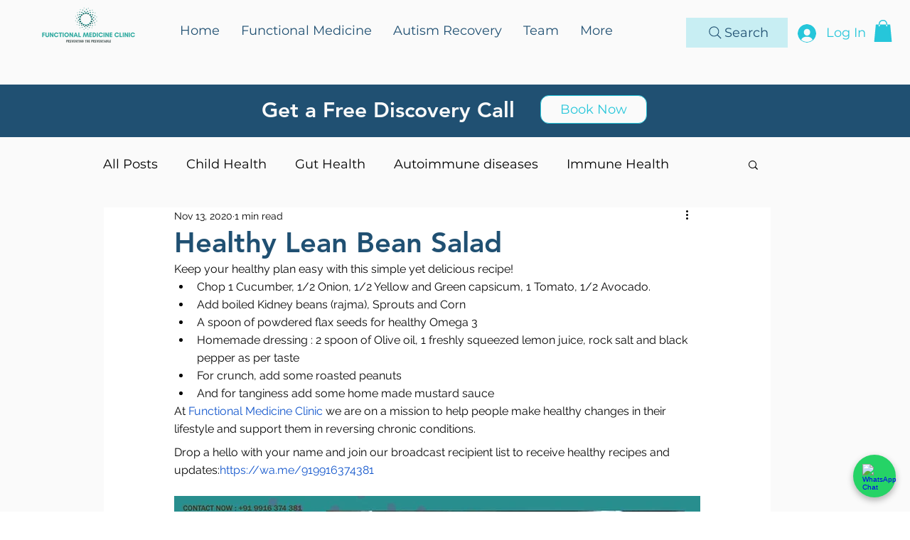

--- FILE ---
content_type: application/javascript
request_url: https://static.parastorage.com/services/js-sdk/1.1120.0/js/wix.min.js
body_size: 25244
content:
Wix=function(e){function t(r){if(n[r])return n[r].exports;var a=n[r]={i:r,l:!1,exports:{}};return e[r].call(a.exports,a,a.exports,t),a.l=!0,a.exports}var n={};return t.m=e,t.c=n,t.d=function(e,n,r){t.o(e,n)||Object.defineProperty(e,n,{configurable:!1,enumerable:!0,get:r})},t.n=function(e){var n=e&&e.__esModule?function(){return e.default}:function(){return e};return t.d(n,"a",n),n},t.o=function(e,t){return Object.prototype.hasOwnProperty.call(e,t)},t.p="",t(t.s=26)}([function(e,t,n){"use strict";function r(e){return e&&e.__esModule?e:{default:e}}Object.defineProperty(t,"__esModule",{value:!0});var a="function"==typeof Symbol&&"symbol"==typeof Symbol.iterator?function(e){return typeof e}:function(e){return e&&"function"==typeof Symbol&&e.constructor===Symbol&&e!==Symbol.prototype?"symbol":typeof e},o=n(3),i=r(o),s=n(1),u=r(s),d=n(7),l=r(d),f=n(2),c=r(f),E={REFRESH_APP:"refreshApp",REFRESH_LIVE_PREVIEW:"refreshLivePreview",APP_IS_ALIVE:"appIsAlive",APP_STATE_CHANGED:"appStateChanged",CLOSE_WINDOW:"closeWindow",ON_ESCAPE_CLICKED:"onEscapeClicked",RESIZE_WINDOW:"resizeWindow",SET_WINDOW_PLACEMENT:"setWindowPlacement",GET_WINDOW_PLACEMENT:"getWindowPlacement",OPEN_DASHBOARD:"openDashboard",OPEN_POPUP:"openPopup",OPEN_PERSISTENT_POPUP:"openPersistentPopup",OPEN_MODAL:"openModal",OPEN_MEDIA_DIALOG:"openMediaDialog",OPEN_SITE_MEMBERS_SETTINGS_DIALOG:"openSiteMembersSettingsDialog",OPEN_BILLING_PAGE:"openBillingPage",SET_FULL_SCREEN_MOBILE:"setFullScreenMobile",GET_SITE_PAGES:"getSitePages",GET_SITE_MAP:"getSiteMap",SET_PAGE_METADATA:"setPageMetadata",SET_APP_METADATA:"setAppMetadata",REMOVE_APP_METADATA:"removeAppMetadata",GET_SITE_COLORS:"getSiteColors",GET_USER_SESSION:"getUserSession",NAVIGATE_TO_DASHBOARD:"navigateToDashboard",NAVIGATE_TO_PAGE:"navigateToPage",POST_MESSAGE:"postMessage",HEIGHT_CHANGED:"heightChanged",NAVIGATE_TO_STATE:"navigateToState",SM_REQUEST_LOGIN:"smRequestLogin",LOG_OUT_CURRENT_MEMBER:"logOutCurrentMember",SM_CURRENT_MEMBER:"smCurrentMember",REFRESH_CURRENT_MEMBER:"refreshCurrentMember",AUTHORIZE_MEMBER_PAGES:"authorizeMemberPages",SITE_INFO:"siteInfo",BOUNDING_RECT_AND_OFFSETS:"boundingRectAndOffsets",SCROLL_TO:"scrollTo",SCROLL_BY:"scrollBy",SET_STYLE_PARAM:"setStyleParam",GET_STYLE_PARAMS:"getStyleParams",REGISTER_EVENT_LISTENER:"registerEventListener",REMOVE_EVENT_LISTENER:"removeEventListener",PUBLISH:"publish",GET_CONTACT_BY_ID:"getContactById",GET_CONTACTS:"getContacts",CREATE_CONTACT:"createContact",GET_ACTIVITY_BY_ID:"getActivityById",GET_ACTIVITIES:"getActivities",POST_ACTIVITY:"postActivity",NAVIGATE_TO_SECTION_PAGE:"navigateToSectionPage",IS_APP_SECTION_INSTALLED:"isAppSectionInstalled",GET_CURRENT_PAGE_ID:"getCurrentPageId",GET_APPLICATION_ID_OF_SELECTED_COMPONENT:"getSelectedComponentApplicationId",GET_CURRENT_PAGE_NAVIGATION_INFO:"getCurrentPageNavigationInfo",GET_DASHBOARD_APP_URL:"getDashboardAppUrl",GET_EDITOR_URL:"getEditorUrl",SETTINGS_OPEN_MODAL:"settingsOpenModal",GET_SECTION_URL:"getSectionUrl",OPEN_BILLING_PAGE_FOR_PRODUCT:"openBillingPageForProduct",GET_BILLING_PAGE_FOR_PRODUCT:"getBillingPageForProduct",GET_BILLING_PACKAGES:"getBillingPackages",ADD_COMPONENT:"addComponent",RESIZE_COMPONENT:"resizeComponent",OPEN_SETTINGS_DIALOG:"openSettingsDialog",IS_SUPPORTED:"isSupported",SET_EXTERNAL_ID:"setExternalId",GET_EXTERNAL_ID:"getExternalId",NAVIGATE_TO_COMPONENT:"navigateToComponent",GET_WIX_UPGRADE_URL:"getWixUpgradeUrl",TRACK_APP_UPGRADE:"trackAppUpgrade",RECONCILE_CONTACT:"reconcileContact",GET_INSTALLED_INSTANCE:"getInstalledInstance",GET_VIEW_MODE:"getViewMode",REVALIDATE_SESSION:"revalidateSession",SET_VALUE:"setValue",GET_VALUE:"getValue",GET_PUBLIC_DATA:"getPublicData",REMOVE_VALUE:"removeValue",GET_VALUES:"getValues",OPEN_COLOR_PICKER:"openColorPicker",OPEN_BACKGROUND_PICKER:"openBackgroundPicker",OPEN_FONT_PICKER:"openFontPicker",GET_CURRENT_PAGE_ANCHORS:"getCurrentPageAnchors",NAVIGATE_TO_ANCHOR:"navigateToAnchor",GET_COMPONENT_INFO:"getComponentInfo",SHOW_DASHBOARD_HEADER:"showHeader",HIDE_DASHBOARD_HEADER:"hideHeader",STYLE_PARAMS_READY:"stylesReady",GET_STYLE_ID:"getStyleId",REPLACE_SECTION_STATE:"replaceSectionState",GET_STYLE_PARAMS_BY_STYLE_ID:"getStyleParamsByStyleId",SET_FULL_WIDTH:"setFullWidth",IS_FULL_WIDTH:"isFullWidth",GET_STYLE_BY_COMP_ID:"getStyleByCompId",OPEN_REVIEW_INFO:"openReviewInfo",TO_WIX_DATE:"toWixDate",GET_COMP_ID:"getCompId",GET_ORIG_COMP_ID:"getOrigCompId",GET_WIDTH:"getWidth",GET_LOCALE:"getLocale",GET_CACHE_KILLER:"getCacheKiller",GET_SITE_REVISION:"getSiteRevision",GET_TARGET:"getTarget",GET_INSTANCE_ID:"getInstanceId",GET_SIGN_DATE:"getSignDate",GET_UID:"getUid",GET_PERMISSIONS:"getPermissions",GET_IP_AND_PORT:"getIpAndPort",GET_DEMO_MODE:"getDemoMode",GET_DEVICE_TYPE:"getDeviceType",GET_INSTANCE_VALUE:"getInstanceValue",GET_SITE_OWNER_ID:"getSiteOwnerId",GET_IMAGE_URL:"getImageUrl",GET_RESIZED_IMAGE_URL:"getResizedImageUrl",GET_AUDIO_URL:"getAudioUrl",GET_DOCUMENT_URL:"getDocumentUrl",GET_SWF_URL:"getSwfUrl",GET_PREVIEW_SECURE_MUSIC_URL:"getPreviewSecureMusicUrl",GET_VIEW_MODE_INTERNAL:"getViewModeInternal",GET_STYLE_COLOR_BY_KEY:"getStyleColorByKey",GET_COLOR_BY_REFERENCE:"getColorByreference",GET_EDITOR_FONTS:"getEditorFonts",SET_COLOR_PARAM:"setColorParam",SET_NUMBER_PARAM:"setNumberParam",SET_BOOLEAN_PARAM:"setBooleanParam",GET_SITE_TEXT_PRESETS:"getSiteTextPresets",GET_FONTS_SPRITE_URL:"getFontsSpriteUrl",GET_STYLE_FONT_BY_KEY:"getStyleFontByKey",GET_STYLE_FONT_BY_REFERENCE:"getStyleFontByReference",SET_UI_LIB_PARAM_VALUE:"setUILIBParamValue",SET_HELP_ARTICLE:"setHelpArticle",GET_CT_TOKEN:"getCtToken",REGISTER_CAMPAIGN_PIXEL:"registerCampaignPixel",APP_ENGAGED:"appEngaged",REPORT_CAMPAIGN_EVENT:"reportCampaignEvent",GET_PRODUCTS:"getProducts",GET_STATE_URL:"getStateUrl",APPLICATION_LOADED:"applicationLoaded",APPLICATION_LOADED_STEP:"applicationLoadingStep",SUPER_APPS_OPEN_MEDIA_DIALOG:"superAppsOpenMediaDialog",IS_COMPONENT_INSTALLED:"isComponentInstalled",GET_SITE_VIEW_URL:"getSiteViewUrl",OPEN_LINK_PANEL:"openLinkPanel",NAVIGATE_TO:"navigateTo",GET_ADS_ON_PAGE:"getAdsOnPage",SET_MOBILE_ACTION_BAR_BUTTON:"setMobileActionBarButton",ADD_APPLICATION:"addApplication",IS_APPLICATION_INSTALLED:"isApplicationInstalled",GET_APP_VENDOR_PRODUCT_ID:"getAppVendorProductId",WAIT_FOR_WORKER_TO_BE_READY:"waitForWixCodeWorkerToBeReady",TRACK_EVENT:"trackEvent",ON_READY:"onReady",GET_APPLICATION_FIELDS:"getApplicationFields",IS_IN_MODAL:"isInModal",IS_IN_POPUP:"isInPopup",CLEAR_HEIGHT:"clearHeight",REPORT_VISITOR_ACTIVITY:"reportVisitorActivity",BUILD_CUSTOMIZED_URL:"buildCustomizedUrl",GET_CUSTOMIZED_URL_SEGMENTS:"getCustomizedUrlSegments",IS_GROUP_PERMISSIONS_GRANTED:"isGroupApplicationPermissionsGranted",IS_CUSTOM_PERMISSIONS_GRANTED:"isCustomApplicationPermissionsGranted",APPLE_PAY_INVOKE_METHOD:"applePayInvokeMethod",APPLE_PAY_START_SESSION:"applePayStartSession",BROWSER_NOTIFICATIONS_GET_REGISTRATION_STATUS:"browserNotificationsGetRegistrationStatus",BROWSER_NOTIFICATIONS_REGISTER:"browserNotificationsRegister",BROWSER_NOTIFICATIONS_MUTE:"browserNotificationsMute",BROWSER_NOTIFICATIONS_WAIT_FOR_PERMISSION_CHANGE:"browserNotificationsWaitForPermissionChange"},p=1,g={},_=void 0,T=void 0,S={},I=void 0,m=function(){return p++},M=function(e,t){var n=arguments.length>2&&void 0!==arguments[2]?arguments[2]:{},r=arguments.length>3&&void 0!==arguments[3]?arguments[3]:function(){};u.default.isObject(n)||c.default.reportSdkMsg("Expecting params to be of type Object, "+(void 0===n?"undefined":a(n))+" given");var o={intent:"TPA2",callId:m(),type:e,compId:_,deviceType:T,namespace:t,version:I,data:n};return r&&(g[o.callId]=r),o},y=function(e,t,n,r){if(e){null===n&&(n=void 0);var a=M(e,t,n,r),o=parent.postMessage?parent:parent.document.postMessage?parent.document:void 0;o&&void 0!==o&&o.postMessage(JSON.stringify(a),"*")}},v=function(e){window.addEventListener("message",e,!1)},P=function(e,t){S[e.eventType]&&S[e.eventType].forEach(function(n){n.callback.call(this,e.params,t)})},A=function(e){if(e&&e.data){var t={};try{t=JSON.parse(e.data)}catch(e){return}switch(t.intent){case"TPA_RESPONSE":t.callId&&g[t.callId]&&(g[t.callId](t.res),delete g[t.callId]);break;case"addEventListener":P(t);break;case"UI_LIB_RESPONSE":t.callId&&g[t.callId]&&g[t.callId](t.res)}}},O=function(e){I=e,_=i.default.getQueryParameter("viewerCompId")||i.default.getQueryParameter("compId")||"[UNKNOWN]",T=i.default.getQueryParameter("deviceType")||"desktop",v(A)},N=function(e,t){t.drain&&t.data.forEach(function(t){e(t)},null)},C=function(e,t,n,r,a){if(!(r||e&&l.default.hasOwnProperty(e)))return void c.default.reportSdkError("Unsupported event name, "+e);var o=m();return S[e]=S[e]||[],S[e].push({callback:n,id:o}),a=a||{},a.eventKey=e,y(E.REGISTER_EVENT_LISTENER,t,a,N.bind(null,n)),o},R=function(e,t,n,r){if(!(r||e&&l.default.hasOwnProperty(e)))return void c.default.reportSdkError("Unsupported event name, "+e);var a=-1,o=S[e];if(o){for(var i=0;i<o.length;i++)if(o[i].callback===n||o[i].id===n){a=i;break}-1!==a&&o.splice(a,1)}a>=0&&0===o.length&&y(E.REMOVE_EVENT_LISTENER,t,{eventKey:e})};t.default={init:O,sendMessage:y,MessageTypes:E,getCallId:m,addEventListenerInternal:C,removeEventListenerInternal:R,callEventListeners:P}},function(e,t,n){"use strict";Object.defineProperty(t,"__esModule",{value:!0});var r="function"==typeof Symbol&&"symbol"==typeof Symbol.iterator?function(e){return typeof e}:function(e){return e&&"function"==typeof Symbol&&e.constructor===Symbol&&e!==Symbol.prototype?"symbol":typeof e},a=function(e){return null===e},o=function(e){return void 0===e},i=function(e){return a(e)||o(e)},s=function(e){return isNaN(e)||e!==e},u=function(e){return"object"===(void 0===e?"undefined":r(e))},d=function(e,t){var n={};return u(e)&&Object.keys(e).forEach(function(r){return n[r]=t(e[r])}),n},l=function(e){return"string"==typeof e},f=function(e){return"function"==typeof e},c=function(e){return"[object Number]"===Object.prototype.toString.call(e)},E=function(e){return"[object String]"===Object.prototype.toString.call(e)&&/^[0-9]+%$/.test(e)},p=function(e,t){return Boolean(e)&&u(e)&&hasOwnProperty.call(e,t)},g=function(e,t){return Boolean(e)&&u(e)&&hasOwnProperty.call(e,t)&&void 0!==e[t]&&null!==e[t]},_=function(e){return!0===e||!1===e||"[object Boolean]"===Object.prototype.toString.call(e)},T=function(e){return Array.isArray(e)},S=function(){return location.protocol},I=function(e){/complete|loaded|interactive/.test(document.readyState)&&document.body?e():document.addEventListener("DOMContentLoaded",function(){e()},!1)},m=function(e,t){var n={};for(var r in e)e.hasOwnProperty(r)&&-1===t.indexOf(r)&&(n[r]=e[r]);return n},M=function(e,t){var n=f(t)&&T(e);if(n)for(var r=0;r<e.length;r++){var a=e[r];if(!t(a))return!1}return n},y=function e(t,n){Object.keys(n).forEach(function(r){t[r]&&u(n[r])?e(t[r],n[r]):t[r]=n[r]})},v=function(e,t){var n={};return!a(e)&&u(e)&&(l(t)&&(t=[t]),T(t)&&t.forEach(function(t){var r=e[t];null!==r&&void 0!==r&&(n[t]=r)})),n};t.default={every:M,isNull:a,isUndefined:o,isNil:i,isNaN:s,isString:l,isFunction:f,isObject:u,isNumber:c,isPercentValue:E,isArray:T,has:p,hasValue:g,isBoolean:_,protocol:S,onDocumentReady:I,shallowCloneObject:m,merge:y,pick:v,mapValues:d}},function(e,t,n){"use strict";Object.defineProperty(t,"__esModule",{value:!0});var r={INVALID_ARG_TYPE_SHOULD_BE:function(e,t){return"Invalid argument - "+e+" - should be of type "+t},MISSING_MANDATORY_ARG_OF_TYPE:function(e,t){return"Missing mandatory argument - "+e+" - should be of type "+t}},a=function(e){throw new TypeError("Wix SDK: "+e).stack},o=function(e){window.console&&window.console.log&&window.console.log(e)},i=function(e){o(new TypeError("Wix SDK: "+e))};t.default={reportSdkError:a,reportSdkMsg:i,errorMessages:r}},function(e,t,n){"use strict";function r(e){return/^(?:(?:(?:https?|ftps?):)?\/\/)(?:\S+(?::\S*)?@)?(?:(?!(?:10|127)(?:\.\d{1,3}){3})(?!(?:169\.254|192\.168)(?:\.\d{1,3}){2})(?!172\.(?:1[6-9]|2\d|3[0-1])(?:\.\d{1,3}){2})(?:[1-9]\d?|1\d\d|2[01]\d|22[0-3])(?:\.(?:1?\d{1,2}|2[0-4]\d|25[0-5])){2}(?:\.(?:[1-9]\d?|1\d\d|2[0-4]\d|25[0-4]))|(?:(?:[a-z0-9\u00a1-\uffff][a-z0-9\u00a1-\uffff_-]{0,62})?[a-z0-9\u00a1-\uffff]\.)+(?:[a-z\u00a1-\uffff]{2,}\.?))(?::\d{2,5})?(?:[/?#]\S*)?$/i.test((0,a.toUnicode)(e))}Object.defineProperty(t,"__esModule",{value:!0});var a=n(28),o=void 0,i=function(e){if(!o){o={};(location.search.substring(1)||"").split("&").forEach(function(e){var t=e.split("=");o[t[0]]=decodeURIComponent(t[1])})}return o[e]||null};t.default={getQueryParameter:i,isValidUrl:r}},function(e,t,n){"use strict";function r(e){return e&&e.__esModule?e:{default:e}}Object.defineProperty(t,"__esModule",{value:!0});var a=n(1),o=r(a),i=n(0),s=r(i),u=n(2),d=r(u),l=n(8),f=r(l),c=n(9),E=r(c),p=n(6),g=r(p),_=n(5),T=r(_),S=n(3),I=r(S),m=n(15),M=r(m),y={NEUTRAL:"NEUTRAL",FREE:"FREE",PAID:"PAID"},v=function(e,t,n,r){if(!e||!e.width&&!e.height)return void d.default.reportSdkError("Mandatory arguments - width or height must be supplied");var a={};e.width&&(a.width=e.width),e.height&&(a.height=e.height),e.mobileResize&&(a.mobileResize=e.mobileResize);var o=function(e){e.onError?r&&r(e):n&&n(e)};s.default.sendMessage(s.default.MessageTypes.RESIZE_COMPONENT,t,a,o)},P=function(e,t){var n={};if(o.default.isObject(t)){if(t.premiumIntent){if(!o.default.isString(t.premiumIntent)||!o.default.has(e,t.premiumIntent))return void d.default.reportSdkError("Unsupported premiumIntent - "+t.premiumIntent+" - should be one of Wix.Settings.PremiumIntent");n.premiumIntent=t.premiumIntent}o.default.isString(t.referrer)&&(n.referrer=t.referrer)}return n},A=function(e,t,n,r,a,i,u,l){if(!o.default.isString(r)||!N(n,r))return void d.default.reportSdkError("Missing mandatory argument - mediaType must be one of Wix.Settings.MediaType");if(!o.default.isBoolean(a))return void d.default.reportSdkError("Missing mandatory argument - multipleSelection must be true or false");if(!o.default.isFunction(i))return void d.default.reportSdkError("Missing mandatory argument - onSuccess must be a function");var f=!0;o.default.isFunction(u)||(f=!1,!o.default.isObject(l)&&o.default.isObject(u)&&(l=u));var c=function(e){e.wasCancelled?f&&u(e):i(e)},E={mediaType:r,multiSelection:a,callOnCancel:f};o.default.isObject(l)&&(E.options=l),s.default.sendMessage(e,t,E,c)},O=function(e,t,n,r,a,i,u,l){if(!t||!n||!r)return void d.default.reportSdkError("Mandatory arguments - url & width & height must be specified");if(!o.default.isString(t))return void d.default.reportSdkError("Invalid argument - a Url must be of type string");if(!o.default.isNumber(n)&&!o.default.isPercentValue(n))return void d.default.reportSdkError("Invalid argument - a width must be of type Number or Percentage");if(!o.default.isNumber(r)&&!o.default.isPercentValue(r))return void d.default.reportSdkError("Invalid argument - a height must be of type Number or Percentage");var f={url:t,width:n,height:r,isBareMode:u,options:l};o.default.isFunction(a)?i=a:f.title=a,s.default.sendMessage(s.default.MessageTypes.SETTINGS_OPEN_MODAL,e,f,i)},N=function(e,t){for(var n in e)if(e[n]===t)return!0;return!1},C=function(e,t,n){if(t)if(o.default.isFunction(t)){var r=function(e){if(e&&e.onError){var r=f.default.getWixError(e.error.errorCode);n&&n.call(this,r)}else g.default.setInstance(e.instance),t.apply(this,arguments)};s.default.sendMessage(s.default.MessageTypes.REVALIDATE_SESSION,e,{},r)}else d.default.reportSdkError("Mandatory argument - onSuccess - should be of type Function");else d.default.reportSdkError("Missing Mandatory argument - onSuccess")},R=function(e,t){if(!t||!o.default.isFunction(t))return void d.default.reportSdkError("Mandatory arguments - a callback function must be specified");s.default.sendMessage(s.default.MessageTypes.GET_CURRENT_PAGE_ANCHORS,e,{},t)},b=function(e,t,n,r){if(!o.default.isObject(t))return void d.default.reportSdkError("Missing mandatory argument - options must be an object");if(t&&t.currency&&!o.default.isString(t.currency))return void d.default.reportSdkError("Invalid argument - currency must be of type string");if(!o.default.isFunction(n))return void d.default.reportSdkError("Missing mandatory argument - onSuccess must be a function");if(r&&!o.default.isFunction(r))return void d.default.reportSdkError("Invalid argument - onError must be a function");var a=function(e){e&&e.error?r&&r(e):n&&n(e)},i={};t.appDefinitionId&&(i.appDefinitionId=t.appDefinitionId),t.currency&&(i.currency=t.currency),s.default.sendMessage(s.default.MessageTypes.GET_PRODUCTS,e,i,a)},D=function(e,t,n,r){o.default.isObject(t)?b(e,t,n,r):o.default.isFunction(t)?b(e,{},t,n):d.default.reportSdkError("Invalid argument - first parameter must be an object or a function")},h=function(e,t){s.default.sendMessage(s.default.MessageTypes.SITE_INFO,e,null,t)},G=function(e,t){s.default.sendMessage(s.default.MessageTypes.CLOSE_WINDOW,e,{message:t})},L=function(e){return s.default.sendMessage(s.default.MessageTypes.GET_VIEW_MODE_INTERNAL,e),T.default.getViewMode()},k=function(e,t){return E.default.Cache[t]&&e?e(E.default.Cache[t]):g.default.addToReadyQ(function(){e&&e(E.default.Cache[t])}),E.default.Cache[t]},U=function(e){return k(e,"style")},F=function(e){var t=E.default.Cache.mappedColors&&E.default.Cache.mappedColors["style."+e];return t?t.value:""},w=function(e){var t=E.default.Cache.mappedColors&&E.default.Cache.mappedColors[e];return t=o.default.shallowCloneObject(t,["name"])},W=["color","number","boolean","font"],V=function(e,t,n,r,a,o){-1===W.indexOf(t)&&d.default.reportSdkError('Invalid editor param type: "'+t+'"'),n||d.default.reportSdkError("Invalid key name");var i=function(e){e&&e.onError?o&&o.apply(this,arguments):a&&a.apply(this,arguments)};s.default.sendMessage(s.default.MessageTypes.SET_STYLE_PARAM,e,{type:t,key:n,param:r},i)},B=function(e,t,n,r,a){n.hasOwnProperty("reference")&&n.reference&&(n.color=w(n.reference)),V(e,"color",t,n,r,a)},x=function(e,t,n){var r={};if(o.default.isFunction(t))n=t;else if(t){if(!o.default.isObject(t))return void d.default.reportSdkError("Invalid argument - options should be of type Object");if(t.includePagesUrl){if(!o.default.isBoolean(t.includePagesUrl))return void d.default.reportSdkError("Invalid argument - includePagesUrl should be of type boolean");r.includePagesUrl=t.includePagesUrl}if(n&&!o.default.isFunction(n))return void d.default.reportSdkError("Invalid argument - callback should be of type Function")}s.default.sendMessage(s.default.MessageTypes.GET_SITE_PAGES,e,r,n)},Y=function(e,t){if(!o.default.isFunction(t))return void d.default.reportSdkError("Missing mandatory argument - callback must be a function");s.default.sendMessage(s.default.MessageTypes.GET_SITE_MAP,e,{},t)},H=function(e,t){s.default.sendMessage(s.default.MessageTypes.SM_CURRENT_MEMBER,e,null,t)},j=function(e){return s.default.sendMessage(s.default.MessageTypes.GET_DEVICE_TYPE,e),I.default.getQueryParameter("deviceType")||"desktop"},K=function(e){return s.default.sendMessage(s.default.MessageTypes.GET_LOCALE,e),I.default.getQueryParameter("locale")},z=function(e){return s.default.sendMessage(s.default.MessageTypes.GET_INSTANCE_ID,e),g.default.getInstanceValue("instanceId")},Q=function(e){return s.default.sendMessage(s.default.MessageTypes.GET_IP_AND_PORT,e),g.default.getInstanceValue("ipAndPort")},q=function(e){if(e){if(!o.default.isObject(e))return d.default.reportSdkError(d.default.errorMessages.INVALID_ARG_TYPE_SHOULD_BE("options.queryParams","Object")),!1;var t=function(e){return o.default.isString(e)||o.default.isBoolean(e)};if(Object.keys(e).filter(function(n){return!t(e[n])}).length)return d.default.reportSdkError(d.default.errorMessages.INVALID_ARG_TYPE_SHOULD_BE("options.queryParams","{[key:string]: string | boolean}")),!1}return!0},X=function(e,t,n,r){var a=function(e){if(o.default.isObject(e)){var t=e.state,n=e.queryParams,r=e.sectionId,a=e.appDefinitionId;return t&&!o.default.isString(t)?(d.default.reportSdkError(d.default.errorMessages.INVALID_ARG_TYPE_SHOULD_BE("options.state","String")),!1):!!q(n)&&(r&&!o.default.isString(r)&&d.default.reportSdkMsg(d.default.errorMessages.INVALID_ARG_TYPE_SHOULD_BE("options.sectionId","String")),a&&!o.default.isString(a)&&d.default.reportSdkMsg(d.default.errorMessages.INVALID_ARG_TYPE_SHOULD_BE("options.appDefinitionId","String")),!0)}if(o.default.isNil(e))return!0},i=void 0;if(o.default.isFunction(t))r=t;else if(o.default.isString(t))i={state:t},r=n;else if(o.default.isObject(t)&&o.default.isFunction(n)){if(!a(t))return;i={sectionIdentifier:t},r=n}else{if(!a(t))return;i={sectionIdentifier:t,state:n}}s.default.sendMessage(s.default.MessageTypes.NAVIGATE_TO_SECTION_PAGE,e,i,r)},Z=function(e,t,n,r){return o.default.isString(t)?o.default.isString(n)?(o.default.isFunction(r)||d.default.reportSdkError(d.default.errorMessages.MISSING_MANDATORY_ARG_OF_TYPE("callback","Function")),void s.default.sendMessage(s.default.MessageTypes.GET_STATE_URL,e,{sectionId:t,state:n},r)):void d.default.reportSdkError(d.default.errorMessages.MISSING_MANDATORY_ARG_OF_TYPE("state","String")):void d.default.reportSdkError(d.default.errorMessages.MISSING_MANDATORY_ARG_OF_TYPE("sectionId","String"))},J=function(e,t){return o.default.isString(e)?o.default.isFunction(t)?void s.default.sendMessage(s.default.MessageTypes.GET_CURRENT_PAGE_ID,e,null,t):void d.default.reportSdkError(d.default.errorMessages.MISSING_MANDATORY_ARG_OF_TYPE("callback","Function")):void d.default.reportSdkError(d.default.errorMessages.MISSING_MANDATORY_ARG_OF_TYPE("namespace","String"))},$=function(e,t){return o.default.isString(e)?o.default.isFunction(t)?void s.default.sendMessage(s.default.MessageTypes.GET_CURRENT_PAGE_NAVIGATION_INFO,e,null,t):void d.default.reportSdkError("Missing mandatory argument - callback - should be of type Function"):void d.default.reportSdkError("Missing mandatory argument - namespace - should be of type String")},ee=function(e,t,n,r,a){if(!o.default.isString(t))return void d.default.reportSdkError(d.default.errorMessages.MISSING_MANDATORY_ARG_OF_TYPE("appDefinitionId","String"));if(n&&!o.default.isObject(n))return void d.default.reportSdkError("Invalid argument - options - should be of type Object");if(r&&!o.default.isFunction(r))return void d.default.reportSdkError("Invalid argument - onSuccess - should be of type Function");if(a&&!o.default.isFunction(a))return void d.default.reportSdkError("Invalid argument - onError - should be of type Function");var i={appDefinitionId:t};n.pageId&&(i.pageId=n.pageId),n.shouldNavigate&&(i.shouldNavigate=n.shouldNavigate),n.showPageAddedPanel&&(i.showPageAddedPanel=n.showPageAddedPanel);var u=function(e){e&&e.error?a&&a.apply(this,arguments):r&&r.apply(this,arguments)};s.default.sendMessage(s.default.MessageTypes.ADD_APPLICATION,e,i,u)},te=function(e,t,n,r,a){if("editor"!==T.default.getViewMode())return void d.default.reportSdkError("Invalid view mode. This function can be called only in editor mode.");o.default.isObject(n)?ee(e,t,n,r,a):o.default.isFunction(n)?ee(e,t,{},n,r):n?d.default.reportSdkError("Invalid argument - second argument should be of type Object or Function"):ee(e,t,{})},ne=function(e,t,n){if("site"===T.default.getViewMode())return void d.default.reportSdkError("Invalid view mode. This function can be called only in editor/preview mode.");if(!o.default.isString(t))return void d.default.reportSdkError(d.default.errorMessages.MISSING_MANDATORY_ARG_OF_TYPE("appDefinitionId","String"));if(!o.default.isFunction(n))return void d.default.reportSdkError(d.default.errorMessages.MISSING_MANDATORY_ARG_OF_TYPE("callback","Function"));var r={appDefinitionId:t};s.default.sendMessage(s.default.MessageTypes.IS_APPLICATION_INSTALLED,e,r,n)},re=function(e,t,n,r){if(!t||!t.componentType)return void d.default.reportSdkError("Mandatory arguments - options has to have componentType");var a=function(e){e.onError?r&&r.apply(this,arguments):n&&n.apply(this,arguments)};if(t.copyStyle&&!o.default.isBoolean(t.copyStyle))return void d.default.reportSdkError("Invalid argument - copyStyle should be of type Boolean");var i={componentType:t.componentType};if(t.copyStyle&&(i.copyStyle=t.copyStyle),t.styleId&&(i.styleId=t.styleId),t&&t.appDefinitionId&&(i.appDefinitionId=t.appDefinitionId,t.copyStyle&&!t.styleId))return void d.default.reportSdkError("Mandatory arguments - styleId must be passed when using copyStyle:true and adding a component of a different app");if(t&&t.managingAppDefId&&(i.managingAppDefId=t.managingAppDefId),"WIDGET"===t.componentType){if(!t.widget)return void d.default.reportSdkError("Mandatory arguments - options has to have widget object");i.widget={tpaWidgetId:t.widget.widgetId,allPages:t.widget.allPages||!1,wixPageId:t.widget.wixPageId}}if("PAGE"===t.componentType){if(!t.page)return void d.default.reportSdkError("Mandatory arguments - options has to have page object");if(t.page.isHidden&&!o.default.isBoolean(t.page.isHidden))return void d.default.reportSdkError("Invalid argument - isHidden should be of type boolean");i.page={pageId:t.page.pageId,title:t.page.title,shouldNavigate:t.page.shouldNavigate,isHidden:t.page.isHidden}}s.default.sendMessage(s.default.MessageTypes.ADD_COMPONENT,e,i,a)},ae=function(e,t,n,r){if(!o.default.isString(t))return void d.default.reportSdkError(d.default.errorMessages.MISSING_MANDATORY_ARG_OF_TYPE("sectionId","String"));if(o.default.isFunction(n)&&(r=n,n={}),!o.default.isFunction(r))return void d.default.reportSdkError("Mandatory argument - callback function must be specified");if(!o.default.isObject(n))return void d.default.reportSdkError("Invalid argument - options must be an object");var a={sectionId:t};n.appDefinitionId&&(a.appDefinitionId=n.appDefinitionId),s.default.sendMessage(s.default.MessageTypes.IS_APP_SECTION_INSTALLED,e,a,r)},oe=function(e){return"site"!==T.default.getViewMode()?(d.default.reportSdkError("Invalid view mode. This function cannot be called in editor/preview mode. Supported view mode is: [site]"),!1):o.default.isObject(e)?e.title&&!o.default.isString(e.title)?(d.default.reportSdkError("Invalid argument - title must be of type string"),!1):!(e.description&&!o.default.isString(e.description))||(d.default.reportSdkError("Invalid argument - description must be of type string"),!1):(d.default.reportSdkError(d.default.errorMessages.MISSING_MANDATORY_ARG_OF_TYPE("options","Object")),!1)},ie=function(e){return!(e&&!o.default.isFunction(e))||(d.default.reportSdkError("Invalid argument - onFailure, must be a function"),!1)},se=function(e,t,n,r){n=n||{},t.title&&(n.title=t.title),t.description&&(n.description=t.description),s.default.sendMessage(s.default.MessageTypes.SET_PAGE_METADATA,e,n,r)},ue=function(e,t,n){if(!o.default.isString(t))return void d.default.reportSdkError(d.default.errorMessages.MISSING_MANDATORY_ARG_OF_TYPE("appDefinitionId","String"));if(!o.default.isFunction(n))return void d.default.reportSdkError(d.default.errorMessages.MISSING_MANDATORY_ARG_OF_TYPE("callback","Function"));var r={appDefinitionId:t};s.default.sendMessage(s.default.MessageTypes.GET_APP_VENDOR_PRODUCT_ID,e,r,n)},de=function(e,t){var n=P(this.PremiumIntent,t);if(n){var r=g.default.getWixUpgradeUrl();r?(n.referrer&&(r=r.replace("referralAdditionalInfo","referralAdditionalInfo="+n.referrer)),n.premiumIntent&&(r=r.concat("&premiumIntent="+n.premiumIntent)),window.open(r),s.default.sendMessage(s.default.MessageTypes.TRACK_APP_UPGRADE,e)):s.default.sendMessage(s.default.MessageTypes.OPEN_BILLING_PAGE,e,n)}},le=function(e,t){if(!t&&!o.default.isFunction(t))return void d.default.reportSdkError("Mandatory arguments - a callback must be specified");s.default.sendMessage(s.default.MessageTypes.IS_FULL_WIDTH,e,void 0,t)},fe=M.default.getCurrentConsentPolicy,ce=M.default.onConsentPolicyChanged;t.default={validateQueryParams:q,resizeComponent:v,openMediaDialog:A,revalidateSession:C,getCurrentPageId:J,getCurrentPageNavigationInfo:$,getCurrentPageAnchors:R,openModal:O,getSiteInfo:h,closeWindow:G,getStyle:k,getStyleParams:U,getStyleColorByKey:F,getColorByreference:w,setEditorParam:V,setColorParam:B,getViewMode:L,getSitePages:x,getSiteMap:Y,currentMember:H,getDeviceType:j,getLocale:K,getInstanceId:z,getIpAndPort:Q,navigateToSection:X,getProducts:D,getStateUrl:Z,addApplication:te,isApplicationInstalled:ne,isAppSectionInstalled:ae,addComponent:re,validateSharedMetaData:oe,sendPageMetaData:se,validateOnFailureCallback:ie,getAppVendorProductId:ue,openBillingPage:de,isFullWidth:le,PremiumIntent:y,getCurrentConsentPolicy:fe,onConsentPolicyChanged:ce}},function(e,t,n){"use strict";function r(e){return e&&e.__esModule?e:{default:e}}Object.defineProperty(t,"__esModule",{value:!0});var a=n(0),o=r(a),i=n(3),s=r(i),u=void 0,d=function(){return u||s.default.getQueryParameter("viewMode")},l=function(){return window.top===window?"standalone":d()},f=function(){o.default.sendMessage(o.default.MessageTypes.GET_VIEW_MODE,void 0,{},function(e){u=e&&e.editMode})},c=function(){o.default.addEventListenerInternal("EDIT_MODE_CHANGE",void 0,function(e){u=e.editMode}),f()};t.default={init:c,getViewMode:l,getViewModeInternal:d}},function(e,t,n){"use strict";function r(e){return e&&e.__esModule?e:{default:e}}Object.defineProperty(t,"__esModule",{value:!0});var a=n(1),o=r(a),i=n(5),s=r(i),u=n(0),d=r(u),l=n(3),f=r(l),c=n(9),E=r(c),p=n(31),g=r(p),_=n(15),T=r(_),S=n(16),I=r(S),m=[],M=!1,y=void 0,v=function(e){for(var t=m.pop();t;)t(e),t=m.pop()},P=void 0,A=function(){return P},O=function(e){M=!0,v(e),d.default.sendMessage(d.default.MessageTypes.STYLE_PARAMS_READY,void 0,{version:"__VERSION_NUMBER__"})},N=function(e){y=f.default.getQueryParameter("instance"),d.default.init("__VERSION_NUMBER__"),e&&"worker"!==e.endpointType&&d.default.sendMessage(d.default.MessageTypes.APP_IS_ALIVE,void 0,{version:"__VERSION_NUMBER__"},function(e){E.default.init(O,e),g.default.init({isVisualFocusEnabled:e.isVisualFocusEnabled})}),d.default.sendMessage(d.default.MessageTypes.GET_WIX_UPGRADE_URL,void 0,null,function(e){P=e}),s.default.init(),T.default.init(),I.default.init()},C=function(e){return atob(e)},R=function(){var e=y.substring(y.indexOf(".")+1);return JSON.parse(C(e))},b=function(e){var t=R();return t?t[e]||null:null},D=function(e){y=e},h=function(e){o.default.isFunction(e)&&(M?e(E.default.Cache):m.push(e))};t.default={init:N,addToReadyQ:h,setInstance:D,getInstanceValue:b,getWixUpgradeUrl:A}},function(e,t,n){"use strict";Object.defineProperty(t,"__esModule",{value:!0}),t.default={EDIT_MODE_CHANGE:"EDIT_MODE_CHANGE",PAGE_NAVIGATION_CHANGE:"PAGE_NAVIGATION_CHANGE",SITE_PUBLISHED:"SITE_PUBLISHED",COMPONENT_DELETED:"COMPONENT_DELETED",SETTINGS_UPDATED:"SETTINGS_UPDATED",WINDOW_PLACEMENT_CHANGED:"WINDOW_PLACEMENT_CHANGED",ON_MESSAGE_RESPONSE:"ON_MESSAGE_RESPONSE",THEME_CHANGE:"THEME_CHANGE",STYLE_PARAMS_CHANGE:"STYLE_PARAMS_CHANGE",SCROLL:"SCROLL",PAGE_NAVIGATION:"PAGE_NAVIGATION",PAGE_NAVIGATION_IN:"PAGE_NAVIGATION_IN",PAGE_NAVIGATION_OUT:"PAGE_NAVIGATION_OUT",STATE_CHANGED:"STATE_CHANGED",DEVICE_TYPE_CHANGED:"DEVICE_TYPE_CHANGED",KEY_DOWN:"KEY_DOWN",KEY_UP:"KEY_UP",SITE_SAVED:"SITE_SAVED",SESSION_CHANGED:"SESSION_CHANGED",MEMBER_DETAILS_UPDATED:"MEMBER_DETAILS_UPDATED",PUBLIC_DATA_CHANGED:"PUBLIC_DATA_CHANGED",REVISION_CHANGED:"REVISION_CHANGED",SITE_METADATA_CHANGED:"SITE_METADATA_CHANGED",INSTANCE_CHANGED:"INSTANCE_CHANGED",EDITOR_EVENT:"EDITOR_EVENT",QUICK_ACTION_TRIGGERED:"QUICK_ACTION_TRIGGERED",CONSENT_POLICY_UPDATE:"CONSENT_POLICY_UPDATE",COMMON_CONFIG_UPDATE:"COMMON_CONFIG_UPDATE",COMPONENT_DISCONNECT:"COMPONENT_DISCONNECT"}},function(e,t,n){"use strict";function r(e){return e&&e.__esModule?e:{default:e}}Object.defineProperty(t,"__esModule",{value:!0});var a=n(10),o=r(a),i=n(34),s=r(i),u=function(e){var t=o.default.WIX_ERROR;switch(e){case 404:t=o.default.NOT_FOUND;break;case 400:t=o.default.BAD_REQUEST;break;case"INVALID_SCHEMA":t=o.default.INVALID_SCHEMA}return t},d=function(e,t,n){if(e.error){var r=this.getWixError(e.error.errorCode);n&&n(r)}else t(e.data)},l=function(e,t,n,r,a){if(e.error){var o=this.getWixError(e.error.errorCode);n&&n(o)}else{var i=new s.default(r,e.data.results,e.data.total,e.data.pageSize);i.setNextCursor(e.data.nextCursor),i.setPreviousCursor(e.data.previousCursor),i.setOptions(a),t(i)}};t.default={getWixError:u,handleDataResponse:d,handleCursorResponse:l}},function(e,t,n){"use strict";function r(e){return e&&e.__esModule?e:{default:e}}Object.defineProperty(t,"__esModule",{value:!0});var a=n(0),o=r(a),i=n(1),s=r(i),u=n(7),d=r(u),l=n(12),f=r(l),c={siteColors:null,siteTextPresets:null,style:null,fontsMeta:null,fontsSpriteUrl:null,mappedColors:null,mappedFonts:null,isVisualFocusEnabled:null},E=function(e,t){for(var n=t.trim().split(" "),r=0;r<n.length;r++){if(s.default.isObject(c.mappedFonts[n[r]])&&s.default.isString(c.mappedFonts[n[r]].value))return c.mappedFonts[n[r]].value;if(s.default.isObject(c.mappedColors[n[r]])&&s.default.isString(c.mappedColors[n[r]].value))return c.mappedColors[n[r]].value;if(void 0!==c.mappedNumbers[n[r]])return c.mappedNumbers[n[r]];if(s.default.isObject(c.siteTextPresets&&c.siteTextPresets[n[r]])&&s.default.isString(c.siteTextPresets[n[r]].value))return c.siteTextPresets[n[r]].value;if(r===n.length-1)return n[r]}return t},p=function(e){return c.siteColors=e.siteColors?e.siteColors:c.siteColors,c.siteTextPresets=e.siteTextPresets?e.siteTextPresets:c.siteTextPresets,c.fontsMeta=e.fonts&&e.fonts.fontsMeta?e.fonts.fontsMeta:c.fontsMeta,c.fontsSpriteUrl=e.fonts&&e.fonts.imageSpriteUrl?e.fonts.imageSpriteUrl:c.fontsSpriteUrl,c.style=_(e.style?e.style:e),c.isVisualFocusEnabled=e.isVisualFocusEnabled,T(e.style||e)},g=function(e){e.style&&e.style.googleFontsCssUrl&&f.default.appendOrUpdateGoogleFontsLink(e.style.googleFontsCssUrl),e.style&&e.style.uploadFontFaces&&f.default.appendOrUpdateUploadedFontFaces(e.style.uploadFontFaces),f.default.appendFontsLinks(e),p(e)},_=function(e){for(var t in e.colors)e.colors.hasOwnProperty(t)&&e.colors[t].hasOwnProperty("themeName")&&(e.colors[t].themeName=f.default.getColorReferenceByColorName(e.colors[t].themeName));return e},T=function(e){return c.mappedColors=f.default.mapColors(c.siteColors,e.colors),c.mappedFonts=f.default.mapFonts(e.fonts),c.mappedNumbers=f.default.mapNumbers(e.numbers),c},S=function(e){g(e),o.default.callEventListeners({params:c.style,eventType:d.default.STYLE_PARAMS_CHANGE},"internal")},I=function(e,t){"internal"!==t&&g(e),f.default.evalWixStyleTemplates(E)},m=function(e,t){s.default.onDocumentReady(function(){f.default.insertStyleReset(),o.default.addEventListenerInternal(d.default.THEME_CHANGE,void 0,S),o.default.addEventListenerInternal(d.default.STYLE_PARAMS_CHANGE,void 0,I),S(t),e(t)})};t.default={init:m,onThemeChange:S,onStyleParamChange:I,updateStylesCache:g,mapSiteStyles:p,getFirstOrFallbackStyleParamValue:E,Cache:c,normalizeColorThemeName:_}},function(e,t,n){"use strict";Object.defineProperty(t,"__esModule",{value:!0}),t.default={WIX_ERROR:"WIX_ERROR",NOT_FOUND:"NOT_FOUND",BAD_REQUEST:"BAD_REQUEST",INVALID_SCHEMA:"INVALID_SCHEMA",FORBIDDEN:"FORBIDDEN",FORBIDDEN_ACTION_IN_PREVIEW_MODE:"FORBIDDEN_ACTION_IN_PREVIEW_MODE"}},function(e,t,n){"use strict";Object.defineProperty(t,"__esModule",{value:!0}),t.default={TOP_LEFT:"TOP_LEFT",TOP_RIGHT:"TOP_RIGHT",BOTTOM_RIGHT:"BOTTOM_RIGHT",BOTTOM_LEFT:"BOTTOM_LEFT",TOP_CENTER:"TOP_CENTER",CENTER_RIGHT:"CENTER_RIGHT",BOTTOM_CENTER:"BOTTOM_CENTER",CENTER_LEFT:"CENTER_LEFT",CENTER:"CENTER"}},function(e,t,n){"use strict";Object.defineProperty(t,"__esModule",{value:!0});var r=n(1),a=function(e){return e&&e.__esModule?e:{default:e}}(r),o=["white/black","black/white","primery-1","primery-2","primery-3"],i={link:null},s=null,u=void 0,d=function(e){var t=arguments.length>1&&void 0!==arguments[1]&&arguments[1],n=document.createElement("style");return t&&n.setAttribute("wix-style",""),n.textContent=e,document.head.appendChild(n)},l=function(){d(".Title{ {{Title}} } .Menu{ {{Menu}} } .Page-title{ {{Page-title}} } .Heading-XL{ {{Heading-XL}} } .Heading-L{ {{Heading-L}} } .Heading-M{ {{Heading-M}} } .Heading-S{ {{Heading-S}} } .Body-L{ {{Body-L}} } .Body-M{ {{Body-M}} } .Body-S{ {{Body-S}} } .Body-XS{ {{Body-XS}} } }",!0)},f=function(e){var t=Number(e.split("_").pop());return t<=5?o[t-1]:t>10?"color-"+(t-10):void 0},c=function(e,t){for(var n={},r=void 0,a=0;a<e.length;a++)r=f(e[a].name),e[a].reference=r,n[r]=e[a];for(var o in t)t.hasOwnProperty(o)&&(n["style."+o]=t[o]);return n},E=function(e){var t={};for(var n in e)e.hasOwnProperty(n)&&(t["style."+n]=e[n]);return t},p=function(e){var t={};for(var n in e)e.hasOwnProperty(n)&&(t["style."+n]=e[n]);return t},g=function(){var e=[];return[].forEach.apply(document.getElementsByTagName("style"),[function(t){t.hasAttribute("wix-style")&&e.push(t)}]),e},_=function(e){if(!s){s={};(location.search.substring(1)||"").split("&").forEach(function(e){var t=e.split("=");s[t[0]]=decodeURIComponent(t[1])})}return s[e]||null},T=function(e,t){for(var n="",r=0,a=/@media\s*\(\s*wix-device-type\s*:\s*(\w+)\s*\)\s*\{/m,o=void 0;r<e.length;){if(!(o=e.substr(r).match(a))){n+=e.substr(r,e.length-r);break}n+=e.substr(r,C(o,r));var i=N(o,r),s=O(i,e);if(o[1]===t){var u=s-i;n+="/*** wix-media - @media: ("+t+") ***/",n+=e.substr(i,u)}r=s+1}return n},S=function(e,t){var n=_("deviceType")||"desktop";return e=T(e,n),e.replace(/\{{2}([^}|^\{]*)\}{2}/gim,t)},I=function(e){g().forEach(function(t){t.originalTemplate=t.originalTemplate||t.textContent,t.textContent=S(t.originalTemplate,e)})},m=function(e){setTimeout(function(){e.parentNode&&e.parentNode.removeChild(e)},5e3)},M=function(){m(i.link)},y=function(e,t){var n=document.getElementsByTagName("head")[0],r=document.createElement("link");return r.setAttribute("type","text/css"),r.setAttribute("rel","stylesheet"),r.setAttribute("href",e),a.default.isString(t)&&(r.id=t),n.appendChild(r),r},v=function(e){if(e){if(i.link){if(i.link.getAttribute("href")===e)return;M()}i.link=y(e,"wix-google-fonts")}},P=function(e){if(e){if(u){if(u.textContent===e)return;m(u)}u=d(e)}},A=function(e){var t=e.fonts;if(t){var n=document.getElementsByTagName("link");t.cssUrls=t.cssUrls||[],t.cssUrls.forEach(function(e){for(var t=0;t<n.length;t++)if(n[t].getAttribute("href")===e)return;y(e)})}},O=function(e,t){for(var n=0,r=e,a=void 0;r<t.length;r++)if(a=t.charAt(r),"{"===a&&(n+=1),"}"===a&&(n-=1),n<0){r++;break}return r-1},N=function(e,t){return t+e.index+e[0].length},C=function(e,t){return e.index-t};t.default={googleCssFonts:i,applyWixMediaQuery:T,evalTemplate:S,getColorReferenceByColorName:f,mapColors:c,mapFonts:E,mapNumbers:p,getWixStyleElements:g,insertStyleReset:l,evalWixStyleTemplates:I,appendFontsLinks:A,appendOrUpdateGoogleFontsLink:v,appendOrUpdateUploadedFontFaces:P,injectStyles:d}},function(e,t,n){"use strict";function r(e){return e&&e.__esModule?e:{default:e}}Object.defineProperty(t,"__esModule",{value:!0});var a=n(6),o=r(a),i=n(14),s=r(i),u=n(1),d=r(u),l=n(2),f=r(l),c=n(3),E=r(c),p=n(0),g=r(p),_=n(4),T=r(_),S=n(16),I=r(S),m=function(){return T.default.getViewMode("Utils")},M=function(e){return g.default.sendMessage(g.default.MessageTypes.TO_WIX_DATE,"Utils"),e.toISOString()},y=function(){return g.default.sendMessage(g.default.MessageTypes.GET_COMP_ID,"Utils"),E.default.getQueryParameter("compId")},v=function(){return g.default.sendMessage(g.default.MessageTypes.GET_ORIG_COMP_ID,"Utils"),E.default.getQueryParameter("origCompId")},P=function(){return g.default.sendMessage(g.default.MessageTypes.GET_WIDTH,"Utils"),E.default.getQueryParameter("width")},A=function(){return T.default.getLocale("Utils")},O=function(){return g.default.sendMessage(g.default.MessageTypes.GET_CACHE_KILLER,"Utils"),E.default.getQueryParameter("cacheKiller")},N=function(){return g.default.sendMessage(g.default.MessageTypes.GET_SITE_REVISION,"Utils"),E.default.getQueryParameter("siteRevision")},C=function(){return g.default.sendMessage(g.default.MessageTypes.GET_TARGET,"Utils"),E.default.getQueryParameter("target")},R=function(e,t){if(!d.default.isObject(e)){var n=E.default.getQueryParameter("section-url");return n&&n.replace(/\?$/,"")}if(d.default.isFunction(t))if(e.sectionId){var r={sectionIdentifier:e.sectionId};g.default.sendMessage(g.default.MessageTypes.GET_SECTION_URL,"Utils",r,t)}else f.default.reportSdkError("Wrong arguments - an Object with sectionId must be provided");else f.default.reportSdkError("Mandatory arguments - callback must be specified")},b=function(e){var t=e.msid,n=e.slug,r=e.origin;return"https://www."+("editorx"===I.default.get("brand")?"editorx":"wix")+".com/ascend-package-picker?metaSiteId="+t+"&pp_origin="+r+"&originAppSlug="+n},D=function(){return T.default.getInstanceId("Utils")},h=function(){return g.default.sendMessage(g.default.MessageTypes.GET_SIGN_DATE,"Utils"),o.default.getInstanceValue("signDate")},G=function(){return g.default.sendMessage(g.default.MessageTypes.GET_UID,"Utils"),o.default.getInstanceValue("uid")},L=function(){return g.default.sendMessage(g.default.MessageTypes.GET_PERMISSIONS,"Utils"),o.default.getInstanceValue("permissions")},k=function(){return T.default.getIpAndPort("Utils")},U=function(){g.default.sendMessage(g.default.MessageTypes.GET_DEMO_MODE,"Utils");var e=o.default.getInstanceValue("demoMode");return e=null!==e&&e},F=function(){return T.default.getDeviceType("Utils")},w=function(e){return g.default.sendMessage(g.default.MessageTypes.GET_INSTANCE_VALUE,"Utils"),o.default.getInstanceValue(e)},W=function(){return g.default.sendMessage(g.default.MessageTypes.GET_SITE_OWNER_ID,"Utils"),o.default.getInstanceValue("siteOwnerId")},V=function(){return g.default.sendMessage(g.default.MessageTypes.IS_IN_MODAL,"Utils"),!!E.default.getQueryParameter("isInModal")},B=function(){return g.default.sendMessage(g.default.MessageTypes.IS_IN_POPUP,"Utils"),!!E.default.getQueryParameter("isInPopup")},x=function(){T.default.navigateToSection.apply(T.default,["Utils"].concat(Array.prototype.slice.call(arguments)))},Y=function(){return T.default.getCurrentConsentPolicy()},H=function(){return T.default.onConsentPolicyChanged()};t.default={getViewMode:m,toWixDate:M,getCompId:y,getOrigCompId:v,getWidth:P,getLocale:A,getCacheKiller:O,getTarget:C,getSectionUrl:R,getAscendUpgradeUrl:b,getInstanceId:D,getSignDate:h,getUid:G,getPermissions:L,getIpAndPort:k,getDemoMode:U,getDeviceType:F,getInstanceValue:w,navigateToSection:x,getSiteOwnerId:W,getSiteRevision:N,isInModal:V,isInPopup:B,getCurrentConsentPolicy:Y,getOnConsentPolicyChanged:H,commonConfig:{get:I.default.get,getAll:I.default.getAll},Media:s.default}},function(e,t,n){"use strict";function r(e){return e&&e.__esModule?e:{default:e}}Object.defineProperty(t,"__esModule",{value:!0});var a=n(1),o=r(a),i=n(2),s=r(i),u=n(0),d=r(u),l=function(e){return"https://"+e+".wixstatic.com/"},f=function(e){return d.default.sendMessage(d.default.MessageTypes.GET_IMAGE_URL,"Utils.Media"),"https://static.wixstatic.com/media/"+e},c=function(e,t,n,r){r=r||{},r.quality=r.quality||85,r.usm_r=(r.usm_r||.66).toFixed(2),r.usm_a=(r.usm_a||1).toFixed(2),r.usm_t=(r.usm_t||.01).toFixed(2);var a="";return a+="https://static.wixstatic.com/media/",a+=e+"/",a+="v1/",a+="fill/",a+="w_"+Math.round(t)+",",a+="h_"+Math.round(n)+",",a+="q_"+r.quality+",",a+="usm_"+r.usm_r+"_"+r.usm_a+"_"+r.usm_t+"/",a+=e,d.default.sendMessage(d.default.MessageTypes.GET_RESIZED_IMAGE_URL,"Utils.Media"),a},E={STANDARD:"STANDARD",PREVIEW:"PREVIEW",SHORT_PREVIEW:"SHORT_PREVIEW"},p=function(e,t){switch(t=t||E.STANDARD,o.default.has(E,t)||s.default.reportSdkError("Invalid argument - audioType value should be set using Wix.Utils.Media.AudioType"),d.default.sendMessage(d.default.MessageTypes.GET_AUDIO_URL,"Utils.Media"),t){case E.STANDARD:return l("music")+"mp3/"+e;case E.PREVIEW:return"https://static.wixstatic.com/preview/"+e;case E.SHORT_PREVIEW:return"https://static.wixstatic.com/"+e}},g=function(e){return d.default.sendMessage(d.default.MessageTypes.GET_DOCUMENT_URL,"Utils.Media"),l("docs")+"ugd/"+e},_=function(e){return d.default.sendMessage(d.default.MessageTypes.GET_SWF_URL,"Utils.Media"),"https://static.wixstatic.com/media/"+e},T=function(e){return d.default.sendMessage(d.default.MessageTypes.GET_PREVIEW_SECURE_MUSIC_URL,"Utils.Media"),s.default.reportSdkMsg("Wix.Utils.Media.getPreviewSecureMusicUrl is DEPRECATED please use Wix.Utils.Media.getAudioUrl('myFileName.mp3', Wix.Utils.Media.AudioType.PREVIEW)"),"https://static.wixstatic.com/preview/"+e};t.default={AudioType:{STANDARD:E.STANDARD,PREVIEW:E.PREVIEW,SHORT_PREVIEW:E.SHORT_PREVIEW},getImageUrl:f,getResizedImageUrl:c,getAudioUrl:p,getDocumentUrl:g,getSwfUrl:_,getPreviewSecureMusicUrl:T}},function(e,t,n){"use strict";function r(e){return e&&e.__esModule?e:{default:e}}function a(e,t,n){return t in e?Object.defineProperty(e,t,{value:n,enumerable:!0,configurable:!0,writable:!0}):e[t]=n,e}Object.defineProperty(t,"__esModule",{value:!0});var o=function(){function e(e,t){var n=[],r=!0,a=!1,o=void 0;try{for(var i,s=e[Symbol.iterator]();!(r=(i=s.next()).done)&&(n.push(i.value),!t||n.length!==t);r=!0);}catch(e){a=!0,o=e}finally{try{!r&&s.return&&s.return()}finally{if(a)throw o}}return n}return function(t,n){if(Array.isArray(t))return t;if(Symbol.iterator in Object(t))return e(t,n);throw new TypeError("Invalid attempt to destructure non-iterable instance")}}(),i="function"==typeof Symbol&&"symbol"==typeof Symbol.iterator?function(e){return typeof e}:function(e){return e&&"function"==typeof Symbol&&e.constructor===Symbol&&e!==Symbol.prototype?"symbol":typeof e},s=n(3),u=r(s),d=n(1),l=r(d),f=n(0),c=r(f),E=n(7),p=r(E),g={func:"functional",anl:"analytics",adv:"advertising",dt3:"dataToThirdParty",ess:"essential"},_=null,T=[],S=function(){return _||I()},I=function(){_={defaultPolicy:!0,policy:{essential:!0,functional:!0,analytics:!0,advertising:!0,dataToThirdParty:!0}};try{var e={},t=JSON.parse(decodeURIComponent(u.default.getQueryParameter("consent-policy")));"object"===(void 0===t?"undefined":i(t))&&(Object.keys(g).forEach(function(n){if("number"==typeof t[n]){e[g[n]]=1===t[n]}}),_={defaultPolicy:!1,policy:e})}catch(e){}return _},m=function(e){_=e,T.forEach(function(t){try{t(e)}catch(e){}})},M=function(e){l.default.isFunction(e)&&T.push(e)},y=function(){if(S().defaultPolicy)return{};var e=S().policy,t=Object.entries(g).reduce(function(t,n){var r=o(n,2),a=r[0],i=r[1];return t[a]=e[i]?1:0,t},{});return a({},"consent-policy",encodeURIComponent(JSON.stringify(t)))},v=function(){_=null,T=[],c.default.addEventListenerInternal(p.default.CONSENT_POLICY_UPDATE,void 0,m)};t.default={getCurrentConsentPolicy:S,onConsentPolicyChanged:M,_getConsentPolicyHeader:y,init:v}},function(e,t,n){"use strict";function r(e){return e&&e.__esModule?e:{default:e}}Object.defineProperty(t,"__esModule",{value:!0});var a=n(0),o=r(a),i=n(3),s=r(i),u=n(7),d=r(u),l=[],f=function(){var e=s.default.getQueryParameter("commonConfig");try{return JSON.parse(e)}catch(e){return null}},c=function(){return window.commonConfig},E=function(e){return window.commonConfig&&window.commonConfig[e]},p=function(e){window.commonConfig=e,l.forEach(function(e){return e()})},g=function(e){l.push(e)},_=function(){l=[];var e=f();e&&p(e),o.default.addEventListenerInternal(d.default.COMMON_CONFIG_UPDATE,void 0,p)};t.default={init:_,getAll:c,get:E,onCommonConfigChanged:g}},function(e,t,n){"use strict";function r(e){return e&&e.__esModule?e:{default:e}}Object.defineProperty(t,"__esModule",{value:!0});var a=n(1),o=r(a),i=n(18),s=r(i),u=n(19),d=r(u),l=n(11),f=r(l),c=n(6),E=r(c),p=n(2),g=r(p),_=n(0),T=r(_),S=n(4),I=r(S),m=n(5),M=r(m),y=n(10),v=r(y),P=n(35),A=r(P),O=function(e,t,n,r,a){if("editor"===M.default.getViewMode())return void g.default.reportSdkError("Invalid view mode. This function cannot be called in editor mode. Supported view modes are: [preview, site]");var o={url:e,width:t,height:n,theme:a||s.default.DEFAULT};T.default.sendMessage(T.default.MessageTypes.OPEN_MODAL,"Wix",o,r)},N=function(e,t){if(!o.default.isNumber(e))return void g.default.reportSdkError("Mandatory argument - height - should be of type Number");if(e<0)return void g.default.reportSdkError("height should be a positive integer");var n=void 0;if(t){if(!o.default.isObject(t)||!o.default.isBoolean(t.overflow))return void g.default.reportSdkError("Invalid argument - options should be of type object, containing boolean indicating if to resize this component over other components on the page");n=t.overflow}T.default.sendMessage(T.default.MessageTypes.HEIGHT_CHANGED,"Wix",{height:e,overflow:n})},C=function(e){var t={message:e};T.default.sendMessage(T.default.MessageTypes.CLOSE_WINDOW,"Wix",t)},R=function(e,t,n){if("editor"===M.default.getViewMode())return void g.default.reportSdkError("Invalid view mode. This function cannot be called in editor mode. Supported view modes are: [preview, site]");var r={x:e,y:t};if(n&&n.hasOwnProperty("scrollAnimation")){if(!o.default.isBoolean(n.scrollAnimation))return void g.default.reportSdkError("Invalid argument - scrollAnimation should be of type boolean");r.scrollAnimation=n.scrollAnimation}T.default.sendMessage(T.default.MessageTypes.SCROLL_TO,"Wix",r)},b=function(e,t,n){if("editor"===M.default.getViewMode())return void g.default.reportSdkError("Invalid view mode. This function cannot be called in editor mode. Supported view modes are: [preview, site]");if(!o.default.isString(e))return void g.default.reportSdkError(g.default.errorMessages.MISSING_MANDATORY_ARG_OF_TYPE("compId","String"));var r={compId:e};if(o.default.isFunction(t))n=t;else if(t){if(!o.default.isObject(t)||!t.pageId)return void g.default.reportSdkError("Invalid argument - options should be of type object, containing string representing page id and optionally noPageTransition");if(!t.pageId||!o.default.isString(t.pageId))return void g.default.reportSdkError("Invalid argument - options must contain pageId of type string");if(r.pageId=t.pageId,t.noPageTransition){if(!o.default.isBoolean(t.noPageTransition))return void g.default.reportSdkError("Invalid argument - noPageTransition should be of type boolean");r.noPageTransition=t.noPageTransition}}T.default.sendMessage(T.default.MessageTypes.NAVIGATE_TO_COMPONENT,"Wix",r,n)},D=function(e){I.default.getSiteInfo("Wix",e)},h=function(e,t){I.default.getSitePages("Wix",e,t)},G=function(e){I.default.getSiteMap("Wix",e)},L=function(e,t){if(I.default.validateSharedMetaData(e)&&I.default.validateOnFailureCallback(t))return o.default.has(e,"title")||o.default.has(e,"description")?void I.default.sendPageMetaData("Wix",e,t):void g.default.reportSdkError("Invalid argument - options must contain title and/or description of type string")},k=function(e){return g.default.reportSdkMsg("Wix.getStyleParams is DEPRECATED use Wix.Styles.getStyleParams"),T.default.sendMessage(T.default.MessageTypes.GET_STYLE_PARAMS,"Wix"),I.default.getStyleParams(e)},U=function(){g.default.reportSdkError("Deprecated, use Wix.setHeight instead")},F=function(e){if(!o.default.isString(e))return void g.default.reportSdkError(g.default.errorMessages.MISSING_MANDATORY_ARG_OF_TYPE("state","String"));T.default.sendMessage(T.default.MessageTypes.APP_STATE_CHANGED,"Wix",{state:e})},w=function(e,t){if("editor"===M.default.getViewMode())return void g.default.reportSdkError("Invalid view mode. This function cannot be called in editor mode. Supported view modes are: [preview, site]");if(!e)return void g.default.reportSdkError(g.default.errorMessages.MISSING_MANDATORY_ARG_OF_TYPE("state","String"));if(!o.default.isString(e))return void g.default.reportSdkError(g.default.errorMessages.INVALID_ARG_TYPE_SHOULD_BE("state","String"));var n={state:e};if(t){if(!o.default.isObject(t))return void g.default.reportSdkError(g.default.errorMessages.INVALID_ARG_TYPE_SHOULD_BE("options","Object"));if(!I.default.validateQueryParams(t.queryParams))return;n.queryParams=t.queryParams}T.default.sendMessage(T.default.MessageTypes.REPLACE_SECTION_STATE,"Wix",n)},W=function(e){I.default.getCurrentPageId("Wix",e)},V=function(e){I.default.getCurrentPageNavigationInfo("Wix",e)},B=function(e){if(!e||!o.default.isFunction(e))return void g.default.reportSdkError(g.default.errorMessages.MISSING_MANDATORY_ARG_OF_TYPE("callback","Function"));T.default.sendMessage(T.default.MessageTypes.GET_COMPONENT_INFO,"Wix",null,e)},x=function(e,t){if("editor"===M.default.getViewMode())return void g.default.reportSdkError("Invalid view mode. This function cannot be called in editor mode. Supported view modes are: [preview, site]");if(!o.default.isObject(e))return void g.default.reportSdkError("Missing mandatory argument - linkData of type Object");if(t&&!o.default.isFunction(t))return void g.default.reportSdkError("Invalid argument - onFailure must be of type Function");if("ExternalLink"===e.type)if("_self"===e.target){if("preview"===M.default.getViewMode())return void t({error:{code:v.default.FORBIDDEN_ACTION_IN_PREVIEW_MODE,message:"This function cannot be called in preview mode with target = _self"}});window.open(e.url,"_top")}else window.open(e.url,"_blank");var n={link:e};T.default.sendMessage(T.default.MessageTypes.NAVIGATE_TO,"Wix",n,t)},Y=function(e,t,n){if(!e)return void g.default.reportSdkError("Missing mandatory argument - pageId of type string");if(t&&!o.default.isObject(t))return void g.default.reportSdkError("Invalid argument - options must be of type Object");if(n&&!o.default.isFunction(n))return void g.default.reportSdkError("Invalid argument - onFailure must be of type Function");var r={pageId:e};if(t){if(t.anchorId){if("editor"===M.default.getViewMode())return void g.default.reportSdkError("Invalid view mode. This function cannot be called with anchorId in editor mode. Supported view modes are: [preview, site]");r.anchorId=t.anchorId}if(t.noTransition){if(!o.default.isBoolean(t.noTransition))return void g.default.reportSdkError("Invalid argument - noTransition should be of type boolean");r.noTransition=t.noTransition}}T.default.sendMessage(T.default.MessageTypes.NAVIGATE_TO_PAGE,"Wix",r,n)},H=function(e){I.default.currentMember("Wix",e)},j=function(e,t,n){if("site"!==M.default.getViewMode())return void g.default.reportSdkError("Invalid view mode. This function cannot be called in editor/preview mode. Supported view mode is: [site]");var r={},a=function(){},i=!1;if(o.default.isFunction(e)){if(o.default.isFunction(t))n=t;else if(t)return void g.default.reportSdkError("Invalid argument - onSuccess must be of type Function");t=e,i=!0}else if(o.default.isObject(e)){if("login"===e.mode||"signup"===e.mode)r.mode=e.mode;else if(e.mode)return void g.default.reportSdkError("Invalid argument - mode can only be 'login' or 'signup'");if(o.default.isBoolean(e.checkCommunityCheckbox)&&(r.checkCommunityCheckbox=e.checkCommunityCheckbox),o.default.isBoolean(e.modal)&&(r.modal=e.modal),o.default.isFunction(t))i=!0;else if(t)return void g.default.reportSdkError("Invalid argument - onSuccess must be of type Function")}if(i){var s=o.default.isFunction(n);r.callOnCancel=s,a=function(e){e.wasCancelled?s&&n(e):t(e)}}T.default.sendMessage(T.default.MessageTypes.SM_REQUEST_LOGIN,"Wix",r,a)},K=function(e,t){if("site"!==M.default.getViewMode())return void g.default.reportSdkError("Invalid view mode. This function cannot be called in editor/preview mode. Supported view mode is: [site]");var n={};if(o.default.isObject(e)){if(e.language&&(n.language=e.language),e.redirectToUrl&&(n.url=e.redirectToUrl),t&&!o.default.isFunction(t))return void g.default.reportSdkError("Invalid argument - onError, must be a function");T.default.sendMessage(T.default.MessageTypes.LOG_OUT_CURRENT_MEMBER,"Wix",n,t)}else o.default.isFunction(e)?T.default.sendMessage(T.default.MessageTypes.LOG_OUT_CURRENT_MEMBER,"Wix",n,e):e?g.default.reportSdkError("Invalid argument - options, must be an object"):T.default.sendMessage(T.default.MessageTypes.LOG_OUT_CURRENT_MEMBER,"Wix",n)},z=function(e,t,n,r,a,i){if("editor"===M.default.getViewMode())return void g.default.reportSdkError("Invalid view mode. This function cannot be called in editor mode. Supported view modes are: [preview, site]");4===arguments.length&&o.default.isFunction(arguments[3])&&(r={}),r=r||{},r.origin=r.origin||d.default.DEFAULT,r.placement=r.placement||f.default.CENTER;var u={url:e,width:t,height:n,position:r,theme:i||s.default.DEFAULT};T.default.sendMessage(T.default.MessageTypes.OPEN_POPUP,"Wix",u,a)},Q=function(e,t,n){var r={width:e,height:t};T.default.sendMessage(T.default.MessageTypes.RESIZE_WINDOW,"Wix",r,n)},q=function(e,t){return T.default.addEventListenerInternal(e,"Wix",t,!1)},X=function(e,t){T.default.removeEventListenerInternal(e,"Wix",t,!1)},Z=function(e,t){if("editor"===M.default.getViewMode())return void g.default.reportSdkError("Invalid view mode. This function cannot be called in editor mode. Supported view modes are: [preview, site]");var n={x:e,y:t};T.default.sendMessage(T.default.MessageTypes.SCROLL_BY,"Wix",n)},J=function(e){T.default.sendMessage(T.default.MessageTypes.BOUNDING_RECT_AND_OFFSETS,"Wix",null,e)},$=function(e,t){e||g.default.reportSdkError("Mandatory arguments - an onSuccess callback must be specified");var n=function(n){n&&n.onError?t&&t.apply(this,arguments):e.apply(this,arguments)};T.default.sendMessage(T.default.MessageTypes.GET_EXTERNAL_ID,"Wix",void 0,n)},ee=function(e,t,n){var r=M.default.getViewMode();"editor"!==r?g.default.reportSdkError(r+" is an invalid view mode. This function can only be called in editor mode."):I.default.resizeComponent(e,"Wix",t,n)},te=function(e,t){I.default.revalidateSession("Wix",e,t)},ne=function(e,t){if("editor"===M.default.getViewMode())return void g.default.reportSdkError("Invalid view mode. This function cannot be called in editor mode. Supported view modes are: [preview, site]");if(!o.default.isString(e))return void g.default.reportSdkError(g.default.errorMessages.MISSING_MANDATORY_ARG_OF_TYPE("anchorId","String"));if(t&&!o.default.isFunction(t))return void g.default.reportSdkError("Invalid argument - onFailure, must be a function");var n={anchorId:e};T.default.sendMessage(T.default.MessageTypes.NAVIGATE_TO_ANCHOR,"Wix",n,t)},re=function(e){I.default.getCurrentPageAnchors("Wix",e)},ae=function(e,t,n){I.default.getStateUrl("Wix",e,t,n)},oe=function(e){if(!o.default.isFunction(e))return void g.default.reportSdkError("Mandatory argument - onSuccess function must be specified");T.default.sendMessage(T.default.MessageTypes.GET_ADS_ON_PAGE,"Wix",void 0,e)},ie=function(e){return"site"!==M.default.getViewMode()?void g.default.reportSdkError("Invalid view mode. This function cannot be called in editor and preview mode. Supported view mode is site"):o.default.isFunction(e)?void E.default.addToReadyQ(function(t){var n=!(!t||!t.isVisualFocusEnabled);e(n)}):void g.default.reportSdkError("Mandatory argument - callback function must be specified")},se=function(e){return o.default.isFunction(e)?(T.default.sendMessage(T.default.MessageTypes.ON_READY,"Wix",{},e),!0):(g.default.reportSdkError("Invalid argument - callback, must be a function"),!1)},ue=function(e,t){A.default.isCustomPermissionsGranted("Wix",e,t)},de=function(e,t){A.default.isGroupsPermissionsGranted("Wix",e,t)};t.default={openModal:O,openPopup:z,setHeight:N,closeWindow:C,scrollTo:R,navigateToComponent:b,scrollBy:Z,getSiteInfo:D,getSitePages:h,isFullWidth:I.default.isFullWidth.bind(void 0,"Wix"),getSiteMap:G,setPageMetadata:L,getBoundingRectAndOffsets:J,removeEventListener:X,addEventListener:q,resizeWindow:Q,requestLogin:j,logOutCurrentMember:K,currentMember:H,navigateTo:x,navigateToPage:Y,getCurrentPageNavigationInfo:V,getCurrentPageId:W,pushState:F,reportHeightChange:U,getStyleParams:k,getExternalId:$,resizeComponent:ee,getCurrentPageAnchors:re,navigateToAnchor:ne,getComponentInfo:B,replaceSectionState:w,getStateUrl:ae,getAdsOnPage:oe,revalidateSession:te,isApplicationInstalled:I.default.isApplicationInstalled.bind(void 0,"Wix"),isVisualFocusEnabled:ie,isAppSectionInstalled:I.default.isAppSectionInstalled.bind(void 0,"Wix"),onReady:se,ActionsPermissions:{isCustomPermissionsGranted:ue,isGroupsPermissionsGranted:de}}},function(e,t,n){"use strict";Object.defineProperty(t,"__esModule",{value:!0}),t.default={DEFAULT:"DEFAULT",BARE:"BARE"}},function(e,t,n){"use strict";Object.defineProperty(t,"__esModule",{value:!0}),t.default={DEFAULT:"FIXED",FIXED:"FIXED",RELATIVE:"RELATIVE",ABSOLUTE:"ABSOLUTE"}},function(e,t,n){"use strict";function r(e){return e&&e.__esModule?e:{default:e}}Object.defineProperty(t,"__esModule",{value:!0});var a=n(11),o=r(a),i=n(1),s=r(i),u=n(2),d=r(u),l=n(0),f=r(l),c=n(4),E=r(c),p="Settings",g=function(e){return d.default.reportSdkMsg("Wix.Settings.getStyleParams is DEPRECATED use Wix.Styles.getStyleParams"),f.default.sendMessage(f.default.MessageTypes.GET_STYLE_PARAMS,p),E.default.getStyleParams(e)},_=function(e){return d.default.reportSdkMsg("Wix.Settings.getStyleColorByKey is DEPRECATED use Wix.Styles.getStyleColorByKey"),f.default.sendMessage(f.default.MessageTypes.GET_STYLE_COLOR_BY_KEY,p),E.default.getStyleColorByKey(e)},T=function(e){return d.default.reportSdkMsg("Wix.Settings.getColorByreference is DEPRECATED use Wix.Styles.getColorByreference"),f.default.sendMessage(f.default.MessageTypes.GET_COLOR_BY_REFERENCE,p),E.default.getColorByreference(e)},S=function(e,t){return d.default.reportSdkMsg("Wix.Settings.setColorParam is DEPRECATED use Wix.Styles.setColorParam"),f.default.sendMessage(f.default.MessageTypes.SET_COLOR_PARAM,p),E.default.setColorParam(e,t)},I=function(e,t){return d.default.reportSdkMsg("Wix.Settings.setNumberParam is DEPRECATED use Wix.Styles.setNumberParam"),f.default.sendMessage(f.default.MessageTypes.SET_NUMBER_PARAM,p),E.default.setEditorParam(p,"color",e,t)},m=function(e,t){return d.default.reportSdkMsg("Wix.Settings.setBooleanParam is DEPRECATED use Wix.Styles.setBooleanParam"),f.default.sendMessage(f.default.MessageTypes.SET_BOOLEAN_PARAM,p),E.default.setEditorParam(p,"boolean",e,t)},M=function(e){return d.default.reportSdkMsg("Wix.Settings.getSiteColors is DEPRECATED use Wix.Styles.getSiteColors"),f.default.sendMessage(f.default.MessageTypes.GET_SITE_COLORS,p),E.default.getStyle(e,"siteColors")},y=function(e,t){e&&t||d.default.reportSdkError("Mandatory arguments - compId & callback must be specified"),f.default.sendMessage(f.default.MessageTypes.GET_WINDOW_PLACEMENT,p,{compId:e},t)},v=function(e){E.default.getSiteInfo(p,e)},P=function(e){f.default.sendMessage(f.default.MessageTypes.REFRESH_APP,p,{queryParams:e})},A=function(e,t){f.default.sendMessage(f.default.MessageTypes.REFRESH_APP,p,{queryParams:t,compIds:e})},O=function(e,t){f.default.sendMessage(f.default.MessageTypes.REFRESH_LIVE_PREVIEW,p,{appDefinitionIds:e,shouldFetchData:t})},N=function(e){E.default.openBillingPage(p,e)},C=function(e){if(!s.default.isString(e)||!s.default.has(this.PremiumIntent,e))return void d.default.reportSdkError("Missing mandatory argument - premiumIntent - should be one of Wix.Settings.PremiumIntent");var t={premiumIntent:e};f.default.sendMessage(f.default.MessageTypes.APP_ENGAGED,p,t)},R=function(e,t,n,r){E.default.openMediaDialog(f.default.MessageTypes.OPEN_MEDIA_DIALOG,p,this.MediaType,e,t,n,r)},b=function(){f.default.sendMessage(f.default.MessageTypes.OPEN_SITE_MEMBERS_SETTINGS_DIALOG,p)},D=function(e,t){e=e||{},t=t||"*",f.default.sendMessage(f.default.MessageTypes.POST_MESSAGE,p,{message:e,compId:t})},h=function(e,t){E.default.getSitePages(p,e,t)},G=function(e){E.default.getSiteMap(p,e)},L=function(e,t,n,r){e&&t||d.default.reportSdkError("Mandatory arguments - compId & placement must be specified"),o.default.hasOwnProperty(t)||d.default.reportSdkError("Invalid argument - placement value should be set using Wix.WindowPlacement"),f.default.sendMessage(f.default.MessageTypes.SET_WINDOW_PLACEMENT,p,{compId:e,placement:t,verticalMargin:n,horizontalMargin:r})},k=function(e,t){e||d.default.reportSdkError("Mandatory arguments - a callback must be specified"),s.default.isFunction(e)&&(t=e,e=void 0),s.default.isFunction(t)||d.default.reportSdkError("Mandatory arguments - a callback must be specified"),e&&!s.default.isObject(e)&&d.default.reportSdkError("Invalid argument - options must be of type object"),f.default.sendMessage(f.default.MessageTypes.GET_DASHBOARD_APP_URL,p,e,t)},U=function(e,t,n,r,a,o){E.default.openModal(p,e,t,n,r,a,o)},F=function(e){E.default.getCurrentPageId(p,e)},w=function(e){E.default.getCurrentPageNavigationInfo(p,e)},W=function(e){E.default.closeWindow(p,e)},V=function(e,t,n){e&&e.appDefinitionId&&delete e.appDefinitionId,E.default.addComponent(p,e,t,n)},B=function(e,t,n){var r=arguments.length>3&&void 0!==arguments[3]&&arguments[3];if(!e)return void d.default.reportSdkError("Mandatory arguments - GUID must be provided");var a=function(e){e.onError?n&&n.apply(this,arguments):t&&t.apply(this,arguments)},o={externalId:e,preventRefresh:r};f.default.sendMessage(f.default.MessageTypes.SET_EXTERNAL_ID,p,o,a)},x=function(e,t){E.default.revalidateSession(p,e,t)},Y=function(e,t,n,r){if(!s.default.isBoolean(e))return void d.default.reportSdkError("Mandatory argument - shouldBeFullWidth - should be of type Boolean");var a=function(e){e&&e.onError?r&&r.apply(this,arguments):n&&n.apply(this,arguments)},o=void 0;t&&t.margins&&(o=t&&t.margins,Object.keys(o).forEach(function(e){/%$/.test(o[e])&&(o[e]=o[e].replace("%","vw"))}));var i={stretch:e,margins:o};f.default.sendMessage(f.default.MessageTypes.SET_FULL_WIDTH,p,i,a)},H=function(e){E.default.isFullWidth(p,e)},j=function(){f.default.sendMessage(f.default.MessageTypes.OPEN_REVIEW_INFO,p)},K=function(e,t,n){E.default.resizeComponent(e,p,t,n)},z=function(e){E.default.getCurrentPageAnchors(p,e)},Q=function(e,t,n){E.default.getStateUrl(p,e,t,n)},q=function(e,t){return e&&s.default.isString(e)?s.default.isFunction(t)?void f.default.sendMessage(f.default.MessageTypes.IS_COMPONENT_INSTALLED,p,{componentId:e},t):void d.default.reportSdkError(d.default.errorMessages.MISSING_MANDATORY_ARG_OF_TYPE("callback","Function")):void d.default.reportSdkError("Missing mandatory argument - componentId - should be a non empty String")},X=function(e,t,n){if(!s.default.isFunction(t))return void d.default.reportSdkError(d.default.errorMessages.MISSING_MANDATORY_ARG_OF_TYPE("onSuccess","Function"));if(n&&!s.default.isFunction(n))return void d.default.reportSdkError("Invalid argument - onCancel - should be of type Function");var r=function(e){e&&e.onCancel?n&&n.apply(this,arguments):t&&t.apply(this,arguments)},a={};e.link&&(a.link=e.link),f.default.sendMessage(f.default.MessageTypes.OPEN_LINK_PANEL,p,a,r)},Z=function(e,t,n){e&&s.default.isObject(e)?X(e,t,n):s.default.isFunction(e)?(n=t,t=e,X({},t,n)):d.default.reportSdkError("Missing mandatory argument - first argument should be of type Object or Function")},J=function(e,t){E.default.isApplicationInstalled(p,e,t)};t.default={MediaType:{IMAGE:"photos",BACKGROUND:"backgrounds",AUDIO:"audio",DOCUMENT:"documents",SWF:"swf",SECURE_MUSIC:"secure_music"},PremiumIntent:E.default.PremiumIntent,getColorByreference:T,setBooleanParam:m,setColorParam:S,setNumberParam:I,getSiteColors:M,getStyleColorByKey:_,getWindowPlacement:y,getCurrentPageNavigationInfo:w,getCurrentPageId:F,getDashboardAppUrl:k,getSiteInfo:v,getSitePages:h,getSiteMap:G,getStyleParams:g,openBillingPage:N,appEngaged:C,openMediaDialog:R,openSiteMembersSettingsDialog:b,refreshApp:P,refreshAppByCompIds:A,refreshLivePreview:O,setWindowPlacement:L,triggerSettingsUpdatedEvent:D,openModal:U,closeWindow:W,addComponent:V,resizeComponent:K,setExternalId:B,revalidateSession:x,getCurrentPageAnchors:z,setFullWidth:Y,isFullWidth:H,openReviewInfo:j,getStateUrl:Q,isComponentInstalled:q,openLinkPanel:Z,isApplicationInstalled:J}},function(e,t,n){"use strict";Object.defineProperty(t,"__esModule",{value:!0});var r=n(22),a=function(e){return e&&e.__esModule?e:{default:e}}(r),o=function(){a.default.getMulti.apply(a.default,["Data.Public"].concat(Array.prototype.slice.call(arguments)))},i=function(){a.default.set.apply(a.default,["Data.Public"].concat(Array.prototype.slice.call(arguments)))},s=function(){a.default.get.apply(a.default,["Data.Public"].concat(Array.prototype.slice.call(arguments)))},u=function(){a.default.remove.apply(a.default,["Data.Public"].concat(Array.prototype.slice.call(arguments)))},d=function(e,t){return a.default.getAll("Data.Public",e,t)};t.default={SCOPE:a.default.SCOPE,Public:{set:i,get:s,remove:u,getMulti:o,getAll:d}}},function(e,t,n){"use strict";function r(e){return e&&e.__esModule?e:{default:e}}Object.defineProperty(t,"__esModule",{value:!0});var a=n(1),o=r(a),i=n(0),s=r(i),u=n(2),d=r(u),l=n(5),f=r(l),c={APP:"APP",COMPONENT:"COMPONENT"},E=function(e,t,n){e&&e.error?n&&n(e):t&&t(e)},p=function(e,t,n){var r=c.COMPONENT;if(e)if(o.default.isObject(e)&&e.scope&&(e.scope===c.APP||e.scope===c.COMPONENT))r=e.scope;else{if(!o.default.isFunction(e))return void d.default.reportSdkError("Invalid argument - options should be of type object, containing scope of type Wix.Data.SCOPE");n=t,t=e}return t&&!o.default.isFunction(t)?void d.default.reportSdkError("Invalid argument - onSuccess - should be a function"):{scope:r,onComplete:function(e){E(e,t,n)}}},g=function(e,t,n,r,a){if(!o.default.isArray(t))return void d.default.reportSdkError("Mandatory argument - keys - should be of type Array");var i=p(n,r,a);i&&s.default.sendMessage(s.default.MessageTypes.GET_VALUES,e,{keys:t,scope:i.scope},i.onComplete)},_=function(e,t,n,r,a,i){if("editor"!==f.default.getViewMode())return void d.default.reportSdkError("Invalid view mode. This function can be called only in editor mode.");if(!o.default.isString(t))return void d.default.reportSdkError("Mandatory argument - key - should be of type String");if(!(o.default.isString(n)||o.default.isBoolean(n)||o.default.isNumber(n)||o.default.isObject(n)))return void d.default.reportSdkError("Mandatory argument - value - should be of type String, Number, Boolean or Json");var u=p(r,a,i);u&&s.default.sendMessage(s.default.MessageTypes.SET_VALUE,e,{key:t,value:n,scope:u.scope},u.onComplete)},T=function(e,t,n,r,a){if(!o.default.isString(t))return void d.default.reportSdkError("Mandatory argument - key - should be of type String");var i=p(n,r,a);i&&s.default.sendMessage(s.default.MessageTypes.GET_VALUE,e,{key:t,scope:i.scope},i.onComplete)},S=function(e,t,n){if(!o.default.isFunction(t))return void d.default.reportSdkError("Mandatory argument - onSuccess function must be specified");var r=function(e){return E(e,t,n)};s.default.sendMessage(s.default.MessageTypes.GET_PUBLIC_DATA,e,void 0,r)},I=function(e,t,n,r,a){if("editor"!==f.default.getViewMode())return void d.default.reportSdkError("Invalid view mode. This function can be called only in editor mode.");if(!o.default.isString(t))return void d.default.reportSdkError("Mandatory argument - key - should be of type String");var i=p(n,r,a);i&&s.default.sendMessage(s.default.MessageTypes.REMOVE_VALUE,e,{key:t,scope:i.scope},i.onComplete)};t.default={SCOPE:c,set:_,get:T,remove:I,getMulti:g,getAll:S}},function(e,t,n){"use strict";function r(e){return e&&e.__esModule?e:{default:e}}Object.defineProperty(t,"__esModule",{value:!0});var a=n(1),o=r(a),i=n(2),s=r(i),u=n(0),d=r(u),l=function(e,t,n){d.default.removeEventListenerInternal("TPA_PUB_SUB_"+t,e,n,!0)},f=function(e,t,n,r){return o.default.isString(t)?o.default.isFunction(n)?d.default.addEventListenerInternal("TPA_PUB_SUB_"+t,e,n,!0,{receivePastEvents:r}):void s.default.reportSdkError("Missing mandatory argument - callBack, must be a function"):void s.default.reportSdkError("Missing mandatory argument - eventName, must be a string")},c=function(e,t,n,r){if(!o.default.isString(t))return void s.default.reportSdkError("Missing mandatory argument - eventName, must be a string");d.default.sendMessage(d.default.MessageTypes.PUBLISH,e,{eventKey:"TPA_PUB_SUB_"+t,isPersistent:!!r||!1,eventData:n||{}})};t.default={unsubscribe:l,subscribe:f,publish:c}},function(e,t,n){"use strict";function r(e){return e&&e.__esModule?e:{default:e}}Object.defineProperty(t,"__esModule",{value:!0});var a=Object.assign||function(e){for(var t=1;t<arguments.length;t++){var n=arguments[t];for(var r in n)Object.prototype.hasOwnProperty.call(n,r)&&(e[r]=n[r])}return e},o=n(6),i=r(o),s=n(1),u=r(s),d=n(2),l=r(d),f=n(0),c=r(f),E=n(5),p=r(E),g={FACEBOOK:"FACEBOOK"},_={VIEW_CONTENT:{eventName:"ViewContent",parameters:["value","currency","content_name","content_type","content_ids"],requiredParameters:[]},SEARCH:{eventName:"Search",parameters:["value","currency","content_category","content_ids","search_string"],requiredParameters:[]},ADD_TO_CART:{eventName:"AddToCart",parameters:["value","currency","content_name","content_type","content_ids"],requiredParameters:[]},ADD_TO_WISHLIST:{eventName:"AddToWishlist",parameters:["value","currency","content_name","content_category","content_ids"],requiredParameters:[]},INITIATE_CHECKOUT:{eventName:"InitiateCheckout",parameters:["value","currency","content_name","content_category","content_ids","num_items"],requiredParameters:[]},ADD_PAYMENT_INFO:{eventName:"AddPaymentInfo",parameters:["value","currency","content_category","content_ids"],requiredParameters:[]},PURCHASE:{eventName:"Purchase",parameters:["value","currency","content_name","content_type","content_ids","num_items"],requiredParameters:["value","currency"]},LEAD:{eventName:"Lead",parameters:["value","currency","content_name","content_category"],requiredParameters:[]},COMPLETE_REGISTRATION:{eventName:"CompleteRegistration",parameters:["value","currency","content_name","status"],requiredParameters:[]},CUSTOM_EVENT:{eventName:"CustomEvent",parameters:["event","*"],requiredParameters:["event"]}},T=function(e,t,n){if("site"!==p.default.getViewMode())return void l.default.reportSdkError("Invalid view mode. This function cannot be called in editor/preview mode. Supported view mode is: [site]");if(!u.default.isString(t)||!u.default.has(g,t))return void l.default.reportSdkError("Missing mandatory argument - pixelType - should be one of Wix.Analytics.PIXEL_TYPES");if(!u.default.isString(n)||!Number(n)||""===n)return void l.default.reportSdkError(l.default.errorMessages.MISSING_MANDATORY_ARG_OF_TYPE("pixelId","String, composes only digits, non empty"));var r={pixelId:n,pixelType:t};c.default.sendMessage(c.default.MessageTypes.REGISTER_CAMPAIGN_PIXEL,e,r)},S=function(e){for(var t in _)if(_.hasOwnProperty(t)&&_[t].eventName===e)return _[t];return!1},I=function(e,t,n){if("site"!==p.default.getViewMode())return void l.default.reportSdkError("Invalid view mode. This function cannot be called in editor/preview mode. Supported view mode is: [site]");if(!u.default.isString(t)||!S(t))return void l.default.reportSdkError("Missing mandatory argument - eventType - should be one of Wix.Analytics.PixelEventType[event].eventName");for(var r=S(t),a=r.requiredParameters,o=0;o<a.length;o++)if(!u.default.isObject(n)||!u.default.hasValue(n,a[o]))return void l.default.reportSdkError("Missing mandatory argument - "+a[o]+" - in data object");var i=n||{};i.eventName=t,c.default.sendMessage(c.default.MessageTypes.REPORT_CAMPAIGN_EVENT,e,i)},m=function(e,t,n){var r=arguments.length>3&&void 0!==arguments[3]?arguments[3]:{};if("site"!==p.default.getViewMode())return void l.default.reportSdkError("Invalid view mode. This function cannot be called in editor/preview mode. Supported view mode is: [site]");if(!u.default.isString(t))return void l.default.reportSdkError("Missing mandatory argument - eventName");var o={};o.eventName=t,o.params=n,o.options=a({},r,{context:{appDefId:i.default.getInstanceValue("appDefId")}}),c.default.sendMessage(c.default.MessageTypes.TRACK_EVENT,e,o)},M=function(e){c.default.sendMessage(c.default.MessageTypes.REPORT_VISITOR_ACTIVITY,e)};t.default={PIXEL_TYPES:g,EVENT_TYPES:_,registerCampaignPixel:T,reportCampaignEvent:I,trackEvent:m,reportVisitorActivity:M}},function(e,t,n){"use strict";function r(e){return e&&e.__esModule?e:{default:e}}Object.defineProperty(t,"__esModule",{value:!0});var a=n(0),o=r(a),i=n(1),s=r(i),u=n(2),d=r(u),l=function(e){o.default.sendMessage(o.default.MessageTypes.APPLICATION_LOADED,e)},f=function(e,t,n){if(!s.default.isNumber(t))return void d.default.reportSdkError(d.default.errorMessages.MISSING_MANDATORY_ARG_OF_TYPE("stageNumber","Number"));if(n&&!s.default.isString(n))return void d.default.reportSdkError("stageDescription should be of type String");var r={stage:n,stageNum:t};o.default.sendMessage(o.default.MessageTypes.APPLICATION_LOADED_STEP,e,r)};t.default={applicationLoaded:l,applicationLoadingStep:f}},function(e,t,n){e.exports=n(27)},function(e,t,n){"use strict";function r(e){return e&&e.__esModule?e:{default:e}}var a=n(6),o=r(a),i=n(17),s=r(i),u=n(36),d=r(u),l=n(37),f=r(l),c=n(20),E=r(c),p=n(38),g=r(p),_=n(13),T=r(_),S=n(39),I=r(S),m=n(40),M=r(m),y=n(7),v=r(y),P=n(10),A=r(P),O=n(14),N=r(O),C=n(19),R=r(C),b=n(11),D=r(b),h=n(41),G=r(h),L=n(42),k=r(L),U=n(43),F=r(U),w=n(44),W=r(w),V=n(18),B=r(V),x=n(45),Y=r(x),H=n(3),j=r(H),K=n(21),z=r(K),Q=n(46),q=r(Q),X=n(47),Z=r(X);o.default.init({});var J={Activities:f.default,Analytics:q.default,Billing:d.default,Contacts:g.default,Dashboard:W.default,Editor:M.default,Error:A.default,Events:v.default,Features:Y.default,Media:N.default,PubSub:k.default,Preview:F.default,Settings:E.default,Styles:I.default,Theme:B.default,Utils:T.default,Data:z.default,Performance:Z.default,WindowOrigin:R.default,WindowPlacement:D.default,onReady:s.default.onReady,openModal:s.default.openModal,openPopup:s.default.openPopup,setHeight:s.default.setHeight,closeWindow:s.default.closeWindow,scrollTo:s.default.scrollTo,scrollBy:s.default.scrollBy,getSiteInfo:s.default.getSiteInfo,getSitePages:s.default.getSitePages,getSiteMap:s.default.getSiteMap,getBoundingRectAndOffsets:s.default.getBoundingRectAndOffsets,removeEventListener:s.default.removeEventListener,addEventListener:s.default.addEventListener,resizeWindow:s.default.resizeWindow,requestLogin:s.default.requestLogin,logOutCurrentMember:s.default.logOutCurrentMember,currentMember:s.default.currentMember,navigateTo:s.default.navigateTo,navigateToPage:s.default.navigateToPage,getCurrentPageId:s.default.getCurrentPageId,getCurrentPageNavigationInfo:s.default.getCurrentPageNavigationInfo,pushState:s.default.pushState,reportHeightChange:s.default.reportHeightChange,getStyleParams:s.default.getStyleParams,getExternalId:s.default.getExternalId,navigateToComponent:s.default.navigateToComponent,resizeComponent:s.default.resizeComponent,revalidateSession:s.default.revalidateSession,getCurrentPageAnchors:s.default.getCurrentPageAnchors,navigateToAnchor:s.default.navigateToAnchor,getComponentInfo:s.default.getComponentInfo,replaceSectionState:s.default.replaceSectionState,setPageMetadata:s.default.setPageMetadata,getStateUrl:s.default.getStateUrl,getAdsOnPage:s.default.getAdsOnPage,isApplicationInstalled:s.default.isApplicationInstalled,isFullWidth:s.default.isFullWidth,isAppSectionInstalled:s.default.isAppSectionInstalled,isVisualFocusEnabled:s.default.isVisualFocusEnabled,ActionsPermissions:s.default.ActionsPermissions},$={Worker:G.default,Events:v.default,Error:A.default};e.exports=function(){return"worker"===j.default.getQueryParameter("endpointType")}()?$:J},function(e,t,n){(function(e,r){var a;!function(o){function i(e){throw new RangeError(h[e])}function s(e,t){for(var n=e.length,r=[];n--;)r[n]=t(e[n]);return r}function u(e,t){var n=e.split("@"),r="";return n.length>1&&(r=n[0]+"@",e=n[1]),e=e.replace(D,"."),r+s(e.split("."),t).join(".")}function d(e){for(var t,n,r=[],a=0,o=e.length;a<o;)t=e.charCodeAt(a++),t>=55296&&t<=56319&&a<o?(n=e.charCodeAt(a++),56320==(64512&n)?r.push(((1023&t)<<10)+(1023&n)+65536):(r.push(t),a--)):r.push(t);return r}function l(e){return s(e,function(e){var t="";return e>65535&&(e-=65536,t+=k(e>>>10&1023|55296),e=56320|1023&e),t+=k(e)}).join("")}function f(e){return e-48<10?e-22:e-65<26?e-65:e-97<26?e-97:M}function c(e,t){return e+22+75*(e<26)-((0!=t)<<5)}function E(e,t,n){var r=0;for(e=n?L(e/A):e>>1,e+=L(e/t);e>G*v>>1;r+=M)e=L(e/G);return L(r+(G+1)*e/(e+P))}function p(e){var t,n,r,a,o,s,u,d,c,p,g=[],_=e.length,T=0,S=N,I=O;for(n=e.lastIndexOf(C),n<0&&(n=0),r=0;r<n;++r)e.charCodeAt(r)>=128&&i("not-basic"),g.push(e.charCodeAt(r));for(a=n>0?n+1:0;a<_;){for(o=T,s=1,u=M;a>=_&&i("invalid-input"),d=f(e.charCodeAt(a++)),(d>=M||d>L((m-T)/s))&&i("overflow"),T+=d*s,c=u<=I?y:u>=I+v?v:u-I,!(d<c);u+=M)p=M-c,s>L(m/p)&&i("overflow"),s*=p;t=g.length+1,I=E(T-o,t,0==o),L(T/t)>m-S&&i("overflow"),S+=L(T/t),T%=t,g.splice(T++,0,S)}return l(g)}function g(e){var t,n,r,a,o,s,u,l,f,p,g,_,T,S,I,P=[];for(e=d(e),_=e.length,t=N,n=0,o=O,s=0;s<_;++s)(g=e[s])<128&&P.push(k(g));for(r=a=P.length,a&&P.push(C);r<_;){for(u=m,s=0;s<_;++s)(g=e[s])>=t&&g<u&&(u=g);for(T=r+1,u-t>L((m-n)/T)&&i("overflow"),n+=(u-t)*T,t=u,s=0;s<_;++s)if(g=e[s],g<t&&++n>m&&i("overflow"),g==t){for(l=n,f=M;p=f<=o?y:f>=o+v?v:f-o,!(l<p);f+=M)I=l-p,S=M-p,P.push(k(c(p+I%S,0))),l=L(I/S);P.push(k(c(l,0))),o=E(n,T,r==a),n=0,++r}++n,++t}return P.join("")}function _(e){return u(e,function(e){return R.test(e)?p(e.slice(4).toLowerCase()):e})}function T(e){return u(e,function(e){return b.test(e)?"xn--"+g(e):e})}var S=("object"==typeof t&&t&&t.nodeType,"object"==typeof e&&e&&e.nodeType,"object"==typeof r&&r);var I,m=2147483647,M=36,y=1,v=26,P=38,A=700,O=72,N=128,C="-",R=/^xn--/,b=/[^\x20-\x7E]/,D=/[\x2E\u3002\uFF0E\uFF61]/g,h={overflow:"Overflow: input needs wider integers to process","not-basic":"Illegal input >= 0x80 (not a basic code point)","invalid-input":"Invalid input"},G=M-y,L=Math.floor,k=String.fromCharCode;I={version:"1.4.1",ucs2:{decode:d,encode:l},decode:p,encode:g,toASCII:T,toUnicode:_},void 0!==(a=function(){return I}.call(t,n,t,e))&&(e.exports=a)}()}).call(t,n(29)(e),n(30))},function(e,t){e.exports=function(e){return e.webpackPolyfill||(e.deprecate=function(){},e.paths=[],e.children||(e.children=[]),Object.defineProperty(e,"loaded",{enumerable:!0,get:function(){return e.l}}),Object.defineProperty(e,"id",{enumerable:!0,get:function(){return e.i}}),e.webpackPolyfill=1),e}},function(e,t){var n;n=function(){return this}();try{n=n||Function("return this")()||(0,eval)("this")}catch(e){"object"==typeof window&&(n=window)}e.exports=n},function(e,t,n){"use strict";function r(e){return e&&e.__esModule?e:{default:e}}Object.defineProperty(t,"__esModule",{value:!0});var a=n(1),o=r(a),i=n(32),s=r(i),u=n(12),d=r(u),l=n(33),f=r(l),c=n(13),E=r(c),p=n(0),g=r(p),_=function(){g.default.sendMessage(g.default.MessageTypes.ON_ESCAPE_CLICKED)},T=function(e){var t=e.isVisualFocusEnabled;o.default.onDocumentReady(function(){if(d.default.injectStyles(f.default),E.default.isInModal()||E.default.isInPopup()){var e={Escape:_};document.addEventListener("keydown",function(t){e[t.key]&&e[t.key](t)})}t&&s.default.loadScript(s.default.scriptsName.FOCUS_VISIBLE)})};t.default={init:T}},function(e,t,n){"use strict";Object.defineProperty(t,"__esModule",{value:!0});var r={PM_RPC:"PM_RPC",PROMISE_POLYFILL:"PROMISE_POLYFILL",FOCUS_VISIBLE:"FOCUS_VISIBLE"},a={PM_RPC:"https://static.parastorage.com/unpkg/pm-rpc@2.0.0/build/pm-rpc.min.js",PROMISE_POLYFILL:"https://cdnjs.cloudflare.com/ajax/libs/es6-promise/4.1.1/es6-promise.auto.min.js",FOCUS_VISIBLE:"https://static.parastorage.com/unpkg/focus-visible@4.1.1/dist/focus-visible.min.js"},o=function(e,t){if(document.getElementById("dynamic_script_"+e))return void(t&&t());var n=document.createElement("script");n.async=!1,n.src=a[e],n.id="dynamic_script_"+e,n.onload=function(){t&&t()},document.head.appendChild(n)};t.default={loadScript:o,scriptsName:r}},function(e,t){e.exports=":focus {\n    outline: none;\n}\n\n.js-focus-visible .focus-visible:focus,\n.js-focus-visible .focus-visible:focus ~ .wixSdkShowFocusOnSibling\n{\n    box-shadow: inset 0 0 0 1px rgba(255, 255, 255, 0.9), 0 0 1px 2px #3899EC;\n}\n"},function(e,t,n){"use strict";function r(e,t,n,r){if("string"!=typeof e)throw new TypeError("Mandatory parameters are missing.");this._serviceMessageType=e,this._data=t||[],this._nextCursor=null,this._previousCursor=null,this._total=n,this._pageSize=r,this._options={}}Object.defineProperty(t,"__esModule",{value:!0});var a=n(0),o=function(e){return e&&e.__esModule?e:{default:e}}(a),i=function(e,t,n){var r=function(n){n.error?t(n):(this._nextCursor=n.data.nextCursor,this._previousCursor=n.data.previousCursor,this._data=n.data.results,e(n.data.results))},a={cursorId:n,options:this._options};o.default.sendMessage(this._serviceMessageType,"WixDataCursor",a,r.bind(this))};r.prototype.hasNext=function(){return!!this._nextCursor},r.prototype.hasPrevious=function(){return!!this._previousCursor},r.prototype.next=function(e,t){this.hasNext()?i.call(this,e,t,this._nextCursor):e([])},r.prototype.previous=function(e,t){this.hasPrevious()?i.call(this,e,t,this._previousCursor):e([])},r.prototype.setData=function(e){this._data=e},r.prototype.getData=function(){return this._data},r.prototype.setNextCursor=function(e){this._nextCursor=e},r.prototype.setPreviousCursor=function(e){this._previousCursor=e},r.prototype.getTotal=function(){return this._total},r.prototype.getPageSize=function(){return this._pageSize},r.prototype.setOptions=function(e){this._options=e},t.default=r},function(e,t,n){"use strict";function r(e){return e&&e.__esModule?e:{default:e}}Object.defineProperty(t,"__esModule",{value:!0});var a=n(0),o=r(a),i=n(1),s=r(i),u=n(2),d=r(u),l=function(e,t,n){return s.default.isArray(t)?s.default.isFunction(n)?void o.default.sendMessage(o.default.MessageTypes.IS_GROUP_PERMISSIONS_GRANTED,e,t,n):void d.default.reportSdkError(d.default.errorMessages.MISSING_MANDATORY_ARG_OF_TYPE("callback","Function")):void d.default.reportSdkError(d.default.errorMessages.MISSING_MANDATORY_ARG_OF_TYPE("permissions","Array<String>"))},f=function(e,t,n){return s.default.isArray(t)?s.default.isFunction(n)?void o.default.sendMessage(o.default.MessageTypes.IS_CUSTOM_PERMISSIONS_GRANTED,e,t,n):void d.default.reportSdkError(d.default.errorMessages.MISSING_MANDATORY_ARG_OF_TYPE("callback","Function")):void d.default.reportSdkError(d.default.errorMessages.MISSING_MANDATORY_ARG_OF_TYPE("permissions","Array<String>"))};t.default={isCustomPermissionsGranted:f,isGroupsPermissionsGranted:l}},function(e,t,n){"use strict";function r(e){return e&&e.__esModule?e:{default:e}}Object.defineProperty(t,"__esModule",{value:!0});var a=n(0),o=r(a),i=n(1),s=r(i),u=n(8),d=r(u),l=n(2),f=r(l),c=n(4),E=r(c),p=function(e,t,n){if(!s.default.isString(e))return void f.default.reportSdkError("Missing mandatory argument - vendorProductId must be a string");if(!s.default.has(this.Cycle,t))return void f.default.reportSdkError("Missing mandatory argument - cycle must be one of Wix.Billing.Cycle");var r={vendorProductId:e,cycle:t};o.default.sendMessage(o.default.MessageTypes.OPEN_BILLING_PAGE_FOR_PRODUCT,"Billing",r,n)},g=function(e,t,n,r){if(!s.default.isString(e))return void f.default.reportSdkError("Missing mandatory argument - vendorProductId must be a string");if(!s.default.has(this.Cycle,t))return void f.default.reportSdkError("Missing mandatory argument - cycle must be one of Wix.Billing.Cycle");if(!s.default.isFunction(n))return void f.default.reportSdkError("Missing mandatory argument - onSuccess must be a function");var a={vendorProductId:e,cycle:t},i=function(e){d.default.handleDataResponse(e,n,r)};o.default.sendMessage(o.default.MessageTypes.GET_BILLING_PAGE_FOR_PRODUCT,"Billing",a,i)},_=function(e,t,n){if(s.default.isFunction(e)&&(t=e,e=void 0),!s.default.isFunction(t))return void f.default.reportSdkError("Missing mandatory argument - onSuccess must be a function");var r={vendorProductIds:e},a=function(e){d.default.handleDataResponse(e,t,n)};o.default.sendMessage(o.default.MessageTypes.GET_BILLING_PACKAGES,"Billing",r,a)},T=function(e,t,n){E.default.getProducts("Billing",e,t,n)};t.default={Cycle:{MONTHLY:"MONTHLY",YEARLY:"YEARLY",ONE_TIME:"ONE_TIME"},openBillingPageForProduct:p,getBillingPageForProduct:g,getBillingPackages:_,getProducts:T}},function(e,t,n){"use strict";function r(e){return e&&e.__esModule?e:{default:e}}Object.defineProperty(t,"__esModule",{value:!0});var a=n(0),o=r(a),i=n(8),s=r(i),u=n(2),d=r(u),l=n(5),f=r(l),c=function(e,t,n){if("site"!==f.default.getViewMode())return void d.default.reportSdkError("Invalid view mode. This function cannot be called in editor/preview mode. Supported view mode is: [site]");var r={activity:e},a=null;(t||n)&&(a=function(e){e.status&&t?t(e.response):n&&n(e.response)}),o.default.sendMessage(o.default.MessageTypes.POST_ACTIVITY,"Activities",r,a)},E=function(e,t,n){if("function"!=typeof e)return void d.default.reportSdkError("Missing mandatory argument - onSuccess, must be a function");if("function"!=typeof t)return void d.default.reportSdkError("Missing mandatory argument - onFailure, must be a function");var r={query:n},a=function(n){s.default.handleCursorResponse(n,e,t,o.default.MessageTypes.GET_ACTIVITIES)};o.default.sendMessage(o.default.MessageTypes.GET_ACTIVITIES,"Activities",r,a)},p=function(e,t,n){if("string"!=typeof e)return void d.default.reportSdkError("Missing mandatory argument - id, must be a string");if("function"!=typeof t)return void d.default.reportSdkError("Missing mandatory argument - onSuccess, must be a function");if("function"!=typeof n)return void d.default.reportSdkError("Missing mandatory argument - onFailure, must be a function");var r={id:e},a=function(e){s.default.handleDataResponse(e,t,n)};o.default.sendMessage(o.default.MessageTypes.GET_ACTIVITY_BY_ID,"Activities",r,a)},g=function(e){o.default.sendMessage(o.default.MessageTypes.GET_USER_SESSION,"Activities",null,e)};t.default={Type:{CONTACT_CONTACT_FORM:"contact/contact-form",SUBSCRIPTION_FORM:"contact/subscription-form",CONTACT_CREATE:"contacts/create",CONVERSION_COMPLETE:"conversion/complete",DOWNLOADS_DOWNLOADED:"downloads/downloaded",EVENTS_EVENT_UPDATE:"events/event-update",ECOMMERCE_CART_ADD:"e_commerce/cart-add",ECOMMERCE_CART_REMOVE:"e_commerce/cart-remove",ECOMMERCE_CART_CHECKOUT:"e_commerce/cart-checkout",ECOMMERCE_CART_ABANDON:"e_commerce/cart-abandon",ECOMMERCE_PURCHASE:"e_commerce/purchase",SEND_MESSAGE:"messaging/send",ALBUM_FAN:"music/album-fan",ALBUM_SHARE:"music/album-share",ALBUM_PLAYED:"music/album-played",TRACK_LYRICS:"music/track-lyrics",TRACK_PLAY:"music/track-play",TRACK_PLAYED:"music/track-played",TRACK_SHARE:"music/track-share",TRACK_SKIP:"music/track-skip",HOTELS_RESERVATION:"hotels/reservation",HOTELS_CANCEL:"hotels/cancel",HOTELS_CONFIRMATION:"hotels/confirmation",HOTELS_PURCHASE:"hotels/purchase",HOTELS_PURCHASE_FAILED:"hotels/purchase-failed",SCHEDULER_CONFIRMATION:"scheduler/confirmation",SCHEDULER_CANCEL:"scheduler/cancel",SCHEDULER_APPOINTMENT:"scheduler/appointment",SHIPPING_SHIPPED:"shipping/shipped",SHIPPING_DELIVERED:"shipping/delivered",SHIPPING_STATUS_CHANGE:"shipping/status-change",SOCIAL_COMMENT:"social/comment",SOCIAL_SHARE_URL:"social/share-url",SOCIAL_TRACK:"social/track",FORM_CONTACT_FORM:"form/contact-form",FORM_SUBSCRIPTION_FORM:"form/subscription-form",FORM_FORM:"form/form",MESSAGE_IM:"Messaging/im",RESTAURANTS_ORDER:"restaurants/order",EVENTS_RSVP:"events/rsvp"},Error:{BAD_DATES:"BAD_DATES",ACTIVITY_NOT_FOUND:"ACTIVITY_NOT_FOUND",WRONG_PERMISSIONS:"WRONG_PERMISSIONS"},postActivity:c,getActivities:E,getActivityById:p,getUserSessionToken:g}},function(e,t,n){"use strict";function r(e){return e&&e.__esModule?e:{default:e}}function a(e,t,n){return void 0===e?{passed:!1,error:"Missing mandatory contact options parameter"}:i.default.isObject(e)?t&&!i.default.isFunction(t)?{passed:!1,error:"Missing mandatory argument - onSuccess, must be a function"}:n&&!i.default.isFunction(n)?{passed:!1,error:"Missing mandatory argument - onFailure, must be a function"}:{passed:!0}:{passed:!1,error:"Contact options parameter must be an object"}}Object.defineProperty(t,"__esModule",{value:!0});var o=n(1),i=r(o),s=n(8),u=r(s),d=n(2),l=r(d),f=n(0),c=r(f),E=function(e,t,n){if(!i.default.isObject(e))return void l.default.reportSdkError("Missing mandatory argument - options, must be an object");if(!i.default.isFunction(t))return void l.default.reportSdkError("Missing mandatory argument - onSuccess, must be a function");var r={options:e},a=function(r){u.default.handleCursorResponse(r,t,n,c.default.MessageTypes.GET_CONTACTS,e)};c.default.sendMessage(c.default.MessageTypes.GET_CONTACTS,"Contacts",r,a)},p=function(e,t,n){if("string"!=typeof e)return void l.default.reportSdkError("Missing mandatory argument - id, must be a string");if(!i.default.isFunction(t))return void l.default.reportSdkError("Missing mandatory argument - onSuccess, must be a function");if(!i.default.isFunction(n))return void l.default.reportSdkError("Missing mandatory argument - onFailure, must be a function");var r={id:e},a=function(e){u.default.handleDataResponse(e,t,n)};c.default.sendMessage(c.default.MessageTypes.GET_CONTACT_BY_ID,"Contacts",r,a)},g=function(e,t,n){var r=a(e,t,n);if(r.passed){var o=function(e){u.default.handleDataResponse(e,t,n)};c.default.sendMessage(c.default.MessageTypes.RECONCILE_CONTACT,"Contacts",e,o)}else l.default.reportSdkError(r.error)};t.default={getContacts:E,getContactById:p,reconcileContact:g}},function(e,t,n){"use strict";function r(e){return e&&e.__esModule?e:{default:e}}Object.defineProperty(t,"__esModule",{value:!0});var a=n(0),o=r(a),i=n(2),s=r(i),u=n(9),d=r(u),l=n(1),f=r(l),c=n(4),E=r(c),p=["color","number","boolean","font"],g=function(e,t){return function(n){n&&n.onError?t&&t.apply(this,arguments):e&&e.apply(this,arguments)}},_=function(e){return p.indexOf(e)>-1},T=function(e,t,n){return _(e)?f.default.isString(t)?f.default.isObject(n)?{key:t,type:e,param:n}:(s.default.reportSdkError("Invalid value"),!1):(s.default.reportSdkError("Invalid key name"),!1):(s.default.reportSdkError('Invalid editor param type: "'+e+'"'),!1)},S=function(e){return o.default.sendMessage(o.default.MessageTypes.GET_STYLE_PARAMS,"Styles"),E.default.getStyleParams(e)},I=function(e,t,n){if(!f.default.isArray(e))return void s.default.reportSdkError(e+" is not a valid styles array.");for(var r=[],a=void 0,i=void 0,u=0;u<e.length;u++){if(a=e[u],!f.default.has(a,"key")||!f.default.has(a,"type")||!f.default.has(a,"value"))return s.default.reportSdkError("styleObjArr["+u+"] is not a valid style object."),f.default.isFunction(n)&&n();if(!(i=T(a.type,a.key,a.value)))return f.default.isFunction(n)&&n();r.push(i)}var d=g(t,n);o.default.sendMessage(o.default.MessageTypes.SET_STYLE_PARAM,"Styles",r,d)},m=function(e,t,n,r){E.default.setEditorParam("Styles","font",e,t,n,r)},M=function(e){return o.default.sendMessage(o.default.MessageTypes.GET_EDITOR_FONTS,"Styles"),E.default.getStyle(e,"fontsMeta")},y=function(e){return o.default.sendMessage(o.default.MessageTypes.GET_SITE_TEXT_PRESETS,"Styles"),E.default.getStyle(e,"siteTextPresets")},v=function(e){return o.default.sendMessage(o.default.MessageTypes.GET_FONTS_SPRITE_URL,"Styles"),E.default.getStyle(e,"fontsSpriteUrl")},P=function(e){return o.default.sendMessage(o.default.MessageTypes.GET_STYLE_FONT_BY_KEY,"Styles"),d.default.Cache.mappedFonts&&d.default.Cache.mappedFonts["style."+e]},A=function(e){return o.default.sendMessage(o.default.MessageTypes.GET_STYLE_FONT_BY_REFERENCE,"Styles"),d.default.Cache.siteTextPresets&&d.default.Cache.siteTextPresets[e]},O=function(e){return o.default.sendMessage(o.default.MessageTypes.GET_SITE_COLORS,"Styles"),E.default.getStyle(e,"siteColors")},N=function(e){return o.default.sendMessage(o.default.MessageTypes.GET_STYLE_COLOR_BY_KEY,"Styles"),E.default.getStyleColorByKey(e)},C=function(e){return o.default.sendMessage(o.default.MessageTypes.GET_COLOR_BY_REFERENCE,"Styles"),E.default.getColorByreference(e)},R=function(e,t,n,r){o.default.sendMessage(o.default.MessageTypes.SET_COLOR_PARAM,"Styles"),E.default.setColorParam("Styles",e,t,n,r)},b=function(e,t,n,r){o.default.sendMessage(o.default.MessageTypes.SET_NUMBER_PARAM,"Styles"),E.default.setEditorParam("Styles","number",e,t,n,r)},D=function(e,t,n,r){o.default.sendMessage(o.default.MessageTypes.SET_BOOLEAN_PARAM,"Styles"),E.default.setEditorParam("Styles","boolean",e,t,n,r)},h=function(e,t){o.default.sendMessage(o.default.MessageTypes.OPEN_COLOR_PICKER,"Styles",e,t)},G=function(e,t){o.default.sendMessage(o.default.MessageTypes.OPEN_FONT_PICKER,"Styles",e,t)},L=function(e,t,n){o.default.sendMessage(o.default.MessageTypes.SET_UI_LIB_PARAM_VALUE,"Styles"),d.default.Cache.style[e][t]=n},k=function(e){return e?f.default.isFunction(e)?void o.default.sendMessage(o.default.MessageTypes.GET_STYLE_ID,"Styles",{},e):void s.default.reportSdkError("Invalid argument - callback should be of type Function"):void s.default.reportSdkError("Mandatory arguments - a callback must be specified")},U=function(e){var t=arguments.length>1&&void 0!==arguments[1]?arguments[1]:{},n=arguments[2],r=arguments[3];if(!e||!n)return void s.default.reportSdkError("Mandatory arguments - styleId & onSuccess must be specified");if(!f.default.isString(e))return void s.default.reportSdkError("Invalid argument - styleId must be of type string");if(!f.default.isFunction(n))return void s.default.reportSdkError("Invalid argument - onSuccess must be of type Function");if(r&&!f.default.isFunction(r))return void s.default.reportSdkError("Invalid argument - onFailure must be of type Function");var a=function(e){if(e.error)r&&r(e.error);else{var t=d.default.normalizeColorThemeName(e);n(t)}},i={styleId:e};if(t.pageId){if(!f.default.isString(t.pageId))return void s.default.reportSdkError("Invalid argument - pageId must be of type String");i.pageId=t.pageId}o.default.sendMessage(o.default.MessageTypes.GET_STYLE_PARAMS_BY_STYLE_ID,"Styles",i,a)},F=function(e,t,n,r){f.default.isObject(t)?U(e,t,n,r):(r=n,n=t,U(e,{},n,r))};t.default={getStyleParams:S,setStyleParams:I,setFontParam:m,getEditorFonts:M,getSiteTextPresets:y,getFontsSpriteUrl:v,getStyleFontByKey:P,getStyleFontByReference:A,getSiteColors:O,getStyleColorByKey:N,getColorByreference:C,setColorParam:R,setNumberParam:b,setBooleanParam:D,openColorPicker:h,openFontPicker:G,setUILIBParamValue:L,getStyleId:k,getStyleParamsByStyleId:F}},function(e,t,n){"use strict";function r(e){return e&&e.__esModule?e:{default:e}}Object.defineProperty(t,"__esModule",{value:!0});var a=n(4),o=r(a),i=n(2),s=r(i),u=function(e,t){s.default.reportSdkMsg("Wix.Editor.isApplicationInstalled is DEPRECATED use Wix.isApplicationInstalled"),o.default.isApplicationInstalled("Editor",e,t)};t.default={isApplicationInstalled:u}},function(e,t,n){"use strict";function r(e){return e&&e.__esModule?e:{default:e}}Object.defineProperty(t,"__esModule",{value:!0});var a=n(21),o=r(a),i=n(4),s=r(i),u=n(0),d=r(u),l=n(23),f=r(l),c=n(22),E=r(c),p=n(24),g=r(p),_=n(25),T=r(_),S=function(e){s.default.getSiteInfo("Worker",e)},I=function(e,t){s.default.getSitePages("Worker",e,t)},m=function(e){s.default.getSiteMap("Worker",e)},M=function(e,t){return d.default.addEventListenerInternal(e,"Worker",t,!1)},y=function(e,t){d.default.removeEventListenerInternal(e,"Worker",t,!1)},v=function(e){return s.default.currentMember("Worker",e)},P=function(e,t,n){return f.default.publish("Worker.PubSub",e,t,n)},A=function(e,t,n){return f.default.subscribe("Worker.PubSub",e,t,n)},O=function(e,t){return f.default.unsubscribe("Worker.PubSub",e,t)},N=function(){return s.default.getViewMode("Worker.Utils")},C=function(){return s.default.getDeviceType("Worker.Utils")},R=function(){return s.default.getLocale("Worker.Utils")},b=function(){return s.default.getInstanceId("Worker.Utils")},D=function(){return s.default.getIpAndPort("Worker.Utils")},h=function(){s.default.navigateToSection.apply(s.default,["Worker.Utils"].concat(Array.prototype.slice.call(arguments)))},G=s.default.getCurrentConsentPolicy,L=s.default.onConsentPolicyChanged,k=function(e,t,n){E.default.get("Worker.Data.Public",e,{scope:o.default.SCOPE.APP},t,n)},U=function(e,t,n){E.default.getMulti("Worker.Data.Public",e,{scope:o.default.SCOPE.APP},t,n)},F=function(e,t){g.default.registerCampaignPixel("Worker.Analytics",e,t)},w=function(e,t){g.default.reportCampaignEvent("Worker.Analytics",e,t)},W=function(){T.default.applicationLoaded("Worker.Performance")},V=function(e,t){T.default.applicationLoadingStep("Worker.Performance",e,t)};t.default={getSiteInfo:S,getSitePages:I,getSiteMap:m,addEventListener:M,removeEventListener:y,currentMember:v,isAppSectionInstalled:s.default.isAppSectionInstalled.bind(void 0,"Worker"),Analytics:{PixelType:g.default.PIXEL_TYPES,PixelEventType:g.default.EVENT_TYPES,registerCampaignPixel:F,reportCampaignEvent:w},PubSub:{publish:P,subscribe:A,unsubscribe:O},Utils:{getViewMode:N,getDeviceType:C,getLocale:R,getInstanceId:b,getIpAndPort:D,navigateToSection:h,getCurrentConsentPolicy:G,onConsentPolicyChanged:L},Data:{Public:{get:k,getMulti:U}},Performance:{applicationLoaded:W,applicationLoadingStep:V},isApplicationInstalled:s.default.isApplicationInstalled.bind(void 0,"Worker")}},function(e,t,n){"use strict";Object.defineProperty(t,"__esModule",{value:!0});var r=n(23),a=function(e){return e&&e.__esModule?e:{default:e}}(r),o=function(e,t){a.default.unsubscribe("PubSub",e,t)},i=function(e,t,n){return a.default.subscribe("PubSub",e,t,n)},s=function(e,t,n){a.default.publish("PubSub",e,t,n)};t.default={unsubscribe:o,subscribe:i,publish:s}},function(e,t,n){"use strict";Object.defineProperty(t,"__esModule",{value:!0});var r=n(0),a=function(e){return e&&e.__esModule?e:{default:e}}(r),o=function(e,t){a.default.sendMessage(a.default.MessageTypes.OPEN_SETTINGS_DIALOG,"Preview",e,t)};t.default={openSettingsDialog:o}},function(e,t,n){"use strict";function r(e){return e&&e.__esModule?e:{default:e}}Object.defineProperty(t,"__esModule",{value:!0});var a=n(17),o=r(a),i=n(20),s=r(i),u=n(2),d=r(u),l=n(0),f=r(l),c=n(4),E=r(c),p=n(1),g=r(p),_=function(e){o.default.setHeight(e)},T=function(e,t,n){o.default.resizeWindow(e,t,n)},S=function(e,t,n,r){s.default.openMediaDialog(e,t,n,r)},I=function(e){s.default.openBillingPage(e)},m=function(e){s.default.appEngaged(e)},M=function(e,t,n,r){o.default.openModal(e,t,n,r)},y=function(e){o.default.closeWindow(e)},v=function(e,t){o.default.scrollTo(e,t)},P=function(e){if(!e)return void d.default.reportSdkError("Mandatory arguments - a callback must be specified");f.default.sendMessage(f.default.MessageTypes.GET_EDITOR_URL,"Dashboard",void 0,e)},A=function(e){if("string"!=typeof e)return void d.default.reportSdkError("Missing mandatory argument - state");f.default.sendMessage(f.default.MessageTypes.APP_STATE_CHANGED,"Dashboard",{state:e})},O=function(e,t){o.default.revalidateSession(e,t)},N=function(e,t){E.default.getProducts("Dashboard",{},e,t)},C=function(e,t){g.default.isObject(e)?t&&g.default.isFunction(t)?f.default.sendMessage(f.default.MessageTypes.GET_SITE_VIEW_URL,"Dashboard",e,t):d.default.reportSdkError("Missing mandatory argument - onSuccess"):g.default.isFunction(e)?f.default.sendMessage(f.default.MessageTypes.GET_SITE_VIEW_URL,"Dashboard",void 0,e):d.default.reportSdkError("Missing mandatory argument - onSuccess")},R=function(){f.default.sendMessage(f.default.MessageTypes.NAVIGATE_TO_DASHBOARD,"Dashboard")};t.default={PremiumIntent:s.default.PremiumIntent,setHeight:_,openMediaDialog:S,openBillingPage:I,openModal:M,closeWindow:y,scrollTo:v,getEditorUrl:P,pushState:A,resizeWindow:T,revalidateSession:O,getProducts:N,getSiteViewUrl:C,appEngaged:m,navigateToDashboard:R}},function(e,t,n){"use strict";function r(e){return e&&e.__esModule?e:{default:e}}Object.defineProperty(t,"__esModule",{value:!0});var a=n(1),o=r(a),i=n(2),s=r(i),u=n(0),d=r(u),l={PREVIEW_TO_SETTINGS:"PREVIEW_TO_SETTINGS",ADD_COMPONENT:"ADD_COMPONENT",RESIZE_COMPONENT:"RESIZE_COMPONENT"},f=function(e){return e===l.PREVIEW_TO_SETTINGS||e===l.ADD_COMPONENT||e===l.RESIZE_COMPONENT},c=function(e,t){if(e){if(o.default.isFunction(e))return void s.default.reportSdkError("Mandatory argument - feature name must be supplied.");if(!t)return void s.default.reportSdkError("Mandatory argument - callback must be supplied.");if(!o.default.isFunction(t))return void s.default.reportSdkError("Mandatory argument - callback must be a function.");if(!f(e))return void s.default.reportSdkError("Mandatory argument - feature must be one of Wix.Features.Types.");var n={name:e};d.default.sendMessage(d.default.MessageTypes.IS_SUPPORTED,"Features",n,t)}else s.default.reportSdkError("Mandatory arguments - feature name and callback must be supplied.")};t.default={Types:{PREVIEW_TO_SETTINGS:l.PREVIEW_TO_SETTINGS,ADD_COMPONENT:l.ADD_COMPONENT,RESIZE_COMPONENT:l.RESIZE_COMPONENT},isSupported:c}},function(e,t,n){"use strict";Object.defineProperty(t,"__esModule",{value:!0});var r=n(24),a=function(e){return e&&e.__esModule?e:{default:e}}(r),o=function(e,t){a.default.registerCampaignPixel("Analytics",e,t)},i=function(e,t){a.default.reportCampaignEvent("Analytics",e,t)},s=function(e,t,n){a.default.trackEvent("Analytics",e,t,n)};t.default={PixelType:{FACEBOOK:a.default.PIXEL_TYPES.FACEBOOK},PixelEventType:{VIEW_CONTENT:a.default.EVENT_TYPES.VIEW_CONTENT,SEARCH:a.default.EVENT_TYPES.SEARCH,ADD_TO_CART:a.default.EVENT_TYPES.ADD_TO_CART,ADD_TO_WISHLIST:a.default.EVENT_TYPES.ADD_TO_WISHLIST,INITIATE_CHECKOUT:a.default.EVENT_TYPES.INITIATE_CHECKOUT,ADD_PAYMENT_INFO:a.default.EVENT_TYPES.ADD_PAYMENT_INFO,PURCHASE:a.default.EVENT_TYPES.PURCHASE,LEAD:a.default.EVENT_TYPES.LEAD,COMPLETE_REGISTRATION:a.default.EVENT_TYPES.COMPLETE_REGISTRATION,CUSTOM_EVENT:a.default.EVENT_TYPES.CUSTOM_EVENT},registerCampaignPixel:o,reportCampaignEvent:i,trackEvent:s}},function(e,t,n){"use strict";Object.defineProperty(t,"__esModule",{value:!0});var r=n(25),a=function(e){return e&&e.__esModule?e:{default:e}}(r),o=function(){a.default.applicationLoaded("Performance")},i=function(e,t){a.default.applicationLoadingStep("Performance",e,t)};t.default={applicationLoaded:o,applicationLoadingStep:i}}]);